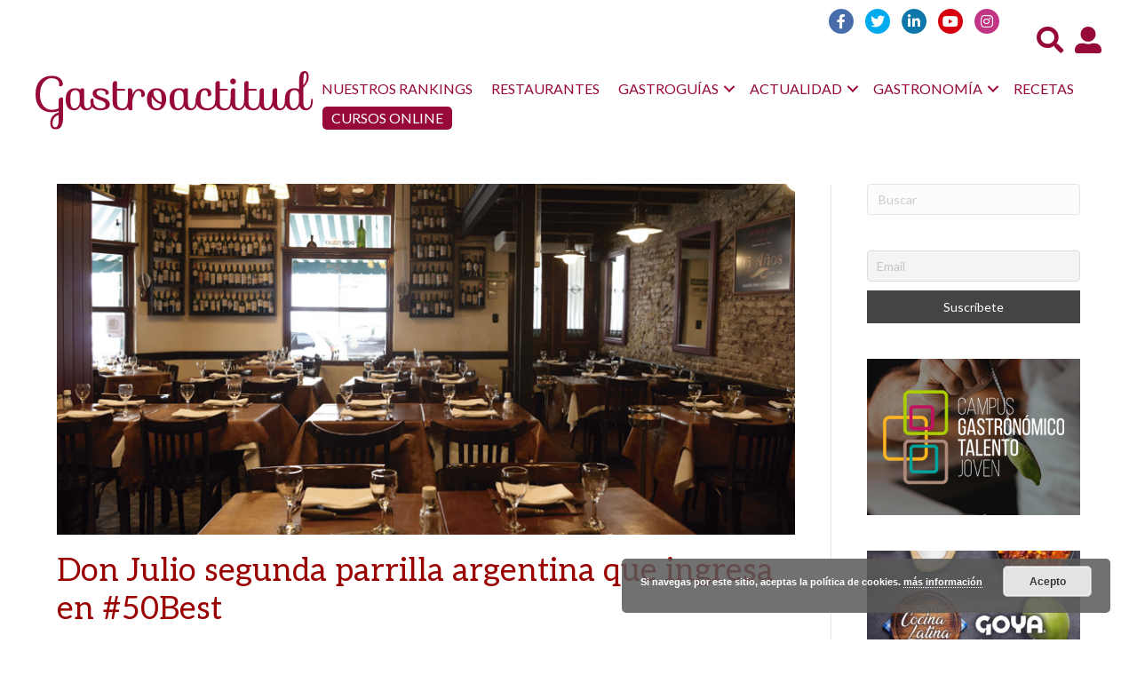

--- FILE ---
content_type: text/html; charset=UTF-8
request_url: https://www.gastroactitud.com/pista/don-julio-parrilla-argentina-50best-latam/
body_size: 20472
content:
<!DOCTYPE html>
<html lang="es">
<head>
<meta name="publisuites-verify-code" content="aHR0cHM6Ly93d3cuZ2FzdHJvYWN0aXR1ZC5jb20=" />
<meta charset="UTF-8" />
<meta name='viewport' content='width=device-width, initial-scale=1.0' />
<meta http-equiv='X-UA-Compatible' content='IE=edge' />
<link rel="profile" href="https://gmpg.org/xfn/11" />
<meta name='robots' content='index, follow, max-image-preview:large, max-snippet:-1, max-video-preview:-1' />
		<style>img:is([sizes="auto" i], [sizes^="auto," i]) { contain-intrinsic-size: 3000px 1500px }</style>
		
	<!-- This site is optimized with the Yoast SEO plugin v24.4 - https://yoast.com/wordpress/plugins/seo/ -->
	<title>Don Julio segunda parrilla argentina que ingresa en #50Best - Gastroactitud. Pasión por la comida</title>
	<link rel="canonical" href="https://www.gastroactitud.com/pista/don-julio-parrilla-argentina-50best-latam/" />
	<meta property="og:locale" content="es_ES" />
	<meta property="og:type" content="article" />
	<meta property="og:title" content="Don Julio segunda parrilla argentina que ingresa en #50Best - Gastroactitud. Pasión por la comida" />
	<meta property="og:description" content="Es la segunda parrilla argentina que logra ingresar&nbsp;en la lista de los 50Best Latam (puesto n&uacute;mero 45). No es extra&ntilde;o que figure en el ranking que selecciona a los mejores restaurantes de Latinoam&eacute;rica. La calidad de la carne, la carta de vinos, el servicio y la pasteler&iacute;a del talentoso Pr&oacute;spero Velasco, suman puntos para ubicar al local de Pablo Rivero entre los favoritos porte&ntilde;os." />
	<meta property="og:url" content="https://www.gastroactitud.com/pista/don-julio-parrilla-argentina-50best-latam/" />
	<meta property="og:site_name" content="Gastroactitud" />
	<meta property="article:publisher" content="https://www.facebook.com/GASTROactitud" />
	<meta property="article:modified_time" content="2017-08-01T14:43:26+00:00" />
	<meta property="og:image" content="https://www.gastroactitud.com/wp-content/uploads/2017/07/150924233524-restaurantedonjulio.jpg" />
	<meta property="og:image:width" content="840" />
	<meta property="og:image:height" content="400" />
	<meta property="og:image:type" content="image/jpeg" />
	<meta name="twitter:card" content="summary_large_image" />
	<meta name="twitter:site" content="@GASTROactitud" />
	<meta name="twitter:label1" content="Tiempo de lectura" />
	<meta name="twitter:data1" content="4 minutos" />
	<script type="application/ld+json" class="yoast-schema-graph">{"@context":"https://schema.org","@graph":[{"@type":"WebPage","@id":"https://www.gastroactitud.com/pista/don-julio-parrilla-argentina-50best-latam/","url":"https://www.gastroactitud.com/pista/don-julio-parrilla-argentina-50best-latam/","name":"Don Julio segunda parrilla argentina que ingresa en #50Best - Gastroactitud. Pasión por la comida","isPartOf":{"@id":"https://www.gastroactitud.com/#website"},"primaryImageOfPage":{"@id":"https://www.gastroactitud.com/pista/don-julio-parrilla-argentina-50best-latam/#primaryimage"},"image":{"@id":"https://www.gastroactitud.com/pista/don-julio-parrilla-argentina-50best-latam/#primaryimage"},"thumbnailUrl":"https://www.gastroactitud.com/wp-content/uploads/2017/07/150924233524-restaurantedonjulio.jpg","datePublished":"2015-09-25T00:00:00+00:00","dateModified":"2017-08-01T14:43:26+00:00","breadcrumb":{"@id":"https://www.gastroactitud.com/pista/don-julio-parrilla-argentina-50best-latam/#breadcrumb"},"inLanguage":"es","potentialAction":[{"@type":"ReadAction","target":["https://www.gastroactitud.com/pista/don-julio-parrilla-argentina-50best-latam/"]}]},{"@type":"ImageObject","inLanguage":"es","@id":"https://www.gastroactitud.com/pista/don-julio-parrilla-argentina-50best-latam/#primaryimage","url":"https://www.gastroactitud.com/wp-content/uploads/2017/07/150924233524-restaurantedonjulio.jpg","contentUrl":"https://www.gastroactitud.com/wp-content/uploads/2017/07/150924233524-restaurantedonjulio.jpg","width":840,"height":400},{"@type":"BreadcrumbList","@id":"https://www.gastroactitud.com/pista/don-julio-parrilla-argentina-50best-latam/#breadcrumb","itemListElement":[{"@type":"ListItem","position":1,"name":"Portada","item":"https://www.gastroactitud.com/"},{"@type":"ListItem","position":2,"name":"Pistas","item":"https://www.gastroactitud.com/tracks/"},{"@type":"ListItem","position":3,"name":"Don Julio segunda parrilla argentina que ingresa en #50Best"}]},{"@type":"WebSite","@id":"https://www.gastroactitud.com/#website","url":"https://www.gastroactitud.com/","name":"Gastroactitud","description":"Pasión por la comida","publisher":{"@id":"https://www.gastroactitud.com/#organization"},"potentialAction":[{"@type":"SearchAction","target":{"@type":"EntryPoint","urlTemplate":"https://www.gastroactitud.com/?s={search_term_string}"},"query-input":{"@type":"PropertyValueSpecification","valueRequired":true,"valueName":"search_term_string"}}],"inLanguage":"es"},{"@type":"Organization","@id":"https://www.gastroactitud.com/#organization","name":"GastroActitud","url":"https://www.gastroactitud.com/","logo":{"@type":"ImageObject","inLanguage":"es","@id":"https://www.gastroactitud.com/#/schema/logo/image/","url":"https://www.gastroactitud.com/wp-content/uploads/2018/11/gastroactitud-logo-amp.png","contentUrl":"https://www.gastroactitud.com/wp-content/uploads/2018/11/gastroactitud-logo-amp.png","width":190,"height":36,"caption":"GastroActitud"},"image":{"@id":"https://www.gastroactitud.com/#/schema/logo/image/"},"sameAs":["https://www.facebook.com/GASTROactitud","https://x.com/GASTROactitud","https://pinterest.com/gastroactitud/","http://www.youtube.com/user/GastroActitudGastro"]}]}</script>
	<!-- / Yoast SEO plugin. -->


<link rel="amphtml" href="https://www.gastroactitud.com/pista/don-julio-parrilla-argentina-50best-latam/amp/" /><meta name="generator" content="AMP for WP 1.1.2"/><link rel='dns-prefetch' href='//static.addtoany.com' />
<link rel='dns-prefetch' href='//fonts.googleapis.com' />
<link href='https://fonts.gstatic.com' crossorigin rel='preconnect' />
<link rel="alternate" type="application/rss+xml" title="Gastroactitud &raquo; Feed" href="https://www.gastroactitud.com/feed/" />
<link rel="alternate" type="application/rss+xml" title="Gastroactitud &raquo; Feed de los comentarios" href="https://www.gastroactitud.com/comments/feed/" />
<link rel="alternate" type="application/rss+xml" title="Gastroactitud &raquo; Comentario Don Julio segunda parrilla argentina que ingresa en #50Best del feed" href="https://www.gastroactitud.com/pista/don-julio-parrilla-argentina-50best-latam/feed/" />
<link rel="preload" href="https://www.gastroactitud.com/wp-content/plugins/bb-plugin/fonts/fontawesome/5.15.4/webfonts/fa-solid-900.woff2" as="font" type="font/woff2" crossorigin="anonymous">
<link rel="preload" href="https://www.gastroactitud.com/wp-content/plugins/bb-plugin/fonts/fontawesome/5.15.4/webfonts/fa-brands-400.woff2" as="font" type="font/woff2" crossorigin="anonymous">
<script>
window._wpemojiSettings = {"baseUrl":"https:\/\/s.w.org\/images\/core\/emoji\/15.0.3\/72x72\/","ext":".png","svgUrl":"https:\/\/s.w.org\/images\/core\/emoji\/15.0.3\/svg\/","svgExt":".svg","source":{"concatemoji":"https:\/\/www.gastroactitud.com\/wp-includes\/js\/wp-emoji-release.min.js?ver=6.5.7"}};
/*! This file is auto-generated */
!function(i,n){var o,s,e;function c(e){try{var t={supportTests:e,timestamp:(new Date).valueOf()};sessionStorage.setItem(o,JSON.stringify(t))}catch(e){}}function p(e,t,n){e.clearRect(0,0,e.canvas.width,e.canvas.height),e.fillText(t,0,0);var t=new Uint32Array(e.getImageData(0,0,e.canvas.width,e.canvas.height).data),r=(e.clearRect(0,0,e.canvas.width,e.canvas.height),e.fillText(n,0,0),new Uint32Array(e.getImageData(0,0,e.canvas.width,e.canvas.height).data));return t.every(function(e,t){return e===r[t]})}function u(e,t,n){switch(t){case"flag":return n(e,"\ud83c\udff3\ufe0f\u200d\u26a7\ufe0f","\ud83c\udff3\ufe0f\u200b\u26a7\ufe0f")?!1:!n(e,"\ud83c\uddfa\ud83c\uddf3","\ud83c\uddfa\u200b\ud83c\uddf3")&&!n(e,"\ud83c\udff4\udb40\udc67\udb40\udc62\udb40\udc65\udb40\udc6e\udb40\udc67\udb40\udc7f","\ud83c\udff4\u200b\udb40\udc67\u200b\udb40\udc62\u200b\udb40\udc65\u200b\udb40\udc6e\u200b\udb40\udc67\u200b\udb40\udc7f");case"emoji":return!n(e,"\ud83d\udc26\u200d\u2b1b","\ud83d\udc26\u200b\u2b1b")}return!1}function f(e,t,n){var r="undefined"!=typeof WorkerGlobalScope&&self instanceof WorkerGlobalScope?new OffscreenCanvas(300,150):i.createElement("canvas"),a=r.getContext("2d",{willReadFrequently:!0}),o=(a.textBaseline="top",a.font="600 32px Arial",{});return e.forEach(function(e){o[e]=t(a,e,n)}),o}function t(e){var t=i.createElement("script");t.src=e,t.defer=!0,i.head.appendChild(t)}"undefined"!=typeof Promise&&(o="wpEmojiSettingsSupports",s=["flag","emoji"],n.supports={everything:!0,everythingExceptFlag:!0},e=new Promise(function(e){i.addEventListener("DOMContentLoaded",e,{once:!0})}),new Promise(function(t){var n=function(){try{var e=JSON.parse(sessionStorage.getItem(o));if("object"==typeof e&&"number"==typeof e.timestamp&&(new Date).valueOf()<e.timestamp+604800&&"object"==typeof e.supportTests)return e.supportTests}catch(e){}return null}();if(!n){if("undefined"!=typeof Worker&&"undefined"!=typeof OffscreenCanvas&&"undefined"!=typeof URL&&URL.createObjectURL&&"undefined"!=typeof Blob)try{var e="postMessage("+f.toString()+"("+[JSON.stringify(s),u.toString(),p.toString()].join(",")+"));",r=new Blob([e],{type:"text/javascript"}),a=new Worker(URL.createObjectURL(r),{name:"wpTestEmojiSupports"});return void(a.onmessage=function(e){c(n=e.data),a.terminate(),t(n)})}catch(e){}c(n=f(s,u,p))}t(n)}).then(function(e){for(var t in e)n.supports[t]=e[t],n.supports.everything=n.supports.everything&&n.supports[t],"flag"!==t&&(n.supports.everythingExceptFlag=n.supports.everythingExceptFlag&&n.supports[t]);n.supports.everythingExceptFlag=n.supports.everythingExceptFlag&&!n.supports.flag,n.DOMReady=!1,n.readyCallback=function(){n.DOMReady=!0}}).then(function(){return e}).then(function(){var e;n.supports.everything||(n.readyCallback(),(e=n.source||{}).concatemoji?t(e.concatemoji):e.wpemoji&&e.twemoji&&(t(e.twemoji),t(e.wpemoji)))}))}((window,document),window._wpemojiSettings);
</script>
<link rel='stylesheet' id='xoo-aff-style-css' href='https://www.gastroactitud.com/wp-content/plugins/easy-login-woocommerce/xoo-form-fields-fw/assets/css/xoo-aff-style.css?ver=2.0.6' media='all' />
<style id='xoo-aff-style-inline-css'>

.xoo-aff-input-group .xoo-aff-input-icon{
	background-color:  #eee;
	color: #555;
	max-width: 40px;
	min-width: 40px;
	border-color: #cccccc;
	border-width: 1px;
	font-size: 14px;
}
.xoo-aff-group{
	margin-bottom: 30px;
}

.xoo-aff-group input[type="text"], .xoo-aff-group input[type="password"], .xoo-aff-group input[type="email"], .xoo-aff-group input[type="number"], .xoo-aff-group select, .xoo-aff-group select + .select2, .xoo-aff-group input[type="tel"], .xoo-aff-group input[type="file"]{
	background-color: #fff;
	color: #777;
	border-width: 1px;
	border-color: #cccccc;
	height: 50px;
}


.xoo-aff-group input[type="file"]{
	line-height: calc(50px - 13px);
}



.xoo-aff-group input[type="text"]::placeholder, .xoo-aff-group input[type="password"]::placeholder, .xoo-aff-group input[type="email"]::placeholder, .xoo-aff-group input[type="number"]::placeholder, .xoo-aff-group select::placeholder, .xoo-aff-group input[type="tel"]::placeholder, .xoo-aff-group .select2-selection__rendered, .xoo-aff-group .select2-container--default .select2-selection--single .select2-selection__rendered, .xoo-aff-group input[type="file"]::placeholder, .xoo-aff-group input::file-selector-button{
	color: #777;
}

.xoo-aff-group input[type="text"]:focus, .xoo-aff-group input[type="password"]:focus, .xoo-aff-group input[type="email"]:focus, .xoo-aff-group input[type="number"]:focus, .xoo-aff-group select:focus, .xoo-aff-group select + .select2:focus, .xoo-aff-group input[type="tel"]:focus, .xoo-aff-group input[type="file"]:focus{
	background-color: #ededed;
	color: #000;
}

[placeholder]:focus::-webkit-input-placeholder{
	color: #000!important;
}


.xoo-aff-input-icon + input[type="text"], .xoo-aff-input-icon + input[type="password"], .xoo-aff-input-icon + input[type="email"], .xoo-aff-input-icon + input[type="number"], .xoo-aff-input-icon + select, .xoo-aff-input-icon + select + .select2,  .xoo-aff-input-icon + input[type="tel"], .xoo-aff-input-icon + input[type="file"]{
	border-bottom-left-radius: 0;
	border-top-left-radius: 0;
}


</style>
<link rel='stylesheet' id='xoo-aff-font-awesome5-css' href='https://www.gastroactitud.com/wp-content/plugins/easy-login-woocommerce/xoo-form-fields-fw/lib/fontawesome5/css/all.min.css?ver=6.5.7' media='all' />
<style id='wp-emoji-styles-inline-css'>

	img.wp-smiley, img.emoji {
		display: inline !important;
		border: none !important;
		box-shadow: none !important;
		height: 1em !important;
		width: 1em !important;
		margin: 0 0.07em !important;
		vertical-align: -0.1em !important;
		background: none !important;
		padding: 0 !important;
	}
</style>
<link rel='stylesheet' id='wp-block-library-css' href='https://www.gastroactitud.com/wp-includes/css/dist/block-library/style.min.css?ver=6.5.7' media='all' />
<style id='wp-block-library-theme-inline-css'>
.wp-block-audio figcaption{color:#555;font-size:13px;text-align:center}.is-dark-theme .wp-block-audio figcaption{color:#ffffffa6}.wp-block-audio{margin:0 0 1em}.wp-block-code{border:1px solid #ccc;border-radius:4px;font-family:Menlo,Consolas,monaco,monospace;padding:.8em 1em}.wp-block-embed figcaption{color:#555;font-size:13px;text-align:center}.is-dark-theme .wp-block-embed figcaption{color:#ffffffa6}.wp-block-embed{margin:0 0 1em}.blocks-gallery-caption{color:#555;font-size:13px;text-align:center}.is-dark-theme .blocks-gallery-caption{color:#ffffffa6}.wp-block-image figcaption{color:#555;font-size:13px;text-align:center}.is-dark-theme .wp-block-image figcaption{color:#ffffffa6}.wp-block-image{margin:0 0 1em}.wp-block-pullquote{border-bottom:4px solid;border-top:4px solid;color:currentColor;margin-bottom:1.75em}.wp-block-pullquote cite,.wp-block-pullquote footer,.wp-block-pullquote__citation{color:currentColor;font-size:.8125em;font-style:normal;text-transform:uppercase}.wp-block-quote{border-left:.25em solid;margin:0 0 1.75em;padding-left:1em}.wp-block-quote cite,.wp-block-quote footer{color:currentColor;font-size:.8125em;font-style:normal;position:relative}.wp-block-quote.has-text-align-right{border-left:none;border-right:.25em solid;padding-left:0;padding-right:1em}.wp-block-quote.has-text-align-center{border:none;padding-left:0}.wp-block-quote.is-large,.wp-block-quote.is-style-large,.wp-block-quote.is-style-plain{border:none}.wp-block-search .wp-block-search__label{font-weight:700}.wp-block-search__button{border:1px solid #ccc;padding:.375em .625em}:where(.wp-block-group.has-background){padding:1.25em 2.375em}.wp-block-separator.has-css-opacity{opacity:.4}.wp-block-separator{border:none;border-bottom:2px solid;margin-left:auto;margin-right:auto}.wp-block-separator.has-alpha-channel-opacity{opacity:1}.wp-block-separator:not(.is-style-wide):not(.is-style-dots){width:100px}.wp-block-separator.has-background:not(.is-style-dots){border-bottom:none;height:1px}.wp-block-separator.has-background:not(.is-style-wide):not(.is-style-dots){height:2px}.wp-block-table{margin:0 0 1em}.wp-block-table td,.wp-block-table th{word-break:normal}.wp-block-table figcaption{color:#555;font-size:13px;text-align:center}.is-dark-theme .wp-block-table figcaption{color:#ffffffa6}.wp-block-video figcaption{color:#555;font-size:13px;text-align:center}.is-dark-theme .wp-block-video figcaption{color:#ffffffa6}.wp-block-video{margin:0 0 1em}.wp-block-template-part.has-background{margin-bottom:0;margin-top:0;padding:1.25em 2.375em}
</style>
<link rel='stylesheet' id='banner-list-block-css' href='https://www.gastroactitud.com/wp-content/plugins/custom-banners/blocks/banner-list/style.css?ver=1613550242' media='all' />
<link rel='stylesheet' id='rotating-banner-block-css' href='https://www.gastroactitud.com/wp-content/plugins/custom-banners/blocks/rotating-banner/style.css?ver=1613550242' media='all' />
<link rel='stylesheet' id='single-banner-block-css' href='https://www.gastroactitud.com/wp-content/plugins/custom-banners/blocks/single-banner/style.css?ver=1613550242' media='all' />
<style id='classic-theme-styles-inline-css'>
/*! This file is auto-generated */
.wp-block-button__link{color:#fff;background-color:#32373c;border-radius:9999px;box-shadow:none;text-decoration:none;padding:calc(.667em + 2px) calc(1.333em + 2px);font-size:1.125em}.wp-block-file__button{background:#32373c;color:#fff;text-decoration:none}
</style>
<style id='global-styles-inline-css'>
body{--wp--preset--color--black: #000000;--wp--preset--color--cyan-bluish-gray: #abb8c3;--wp--preset--color--white: #ffffff;--wp--preset--color--pale-pink: #f78da7;--wp--preset--color--vivid-red: #cf2e2e;--wp--preset--color--luminous-vivid-orange: #ff6900;--wp--preset--color--luminous-vivid-amber: #fcb900;--wp--preset--color--light-green-cyan: #7bdcb5;--wp--preset--color--vivid-green-cyan: #00d084;--wp--preset--color--pale-cyan-blue: #8ed1fc;--wp--preset--color--vivid-cyan-blue: #0693e3;--wp--preset--color--vivid-purple: #9b51e0;--wp--preset--gradient--vivid-cyan-blue-to-vivid-purple: linear-gradient(135deg,rgba(6,147,227,1) 0%,rgb(155,81,224) 100%);--wp--preset--gradient--light-green-cyan-to-vivid-green-cyan: linear-gradient(135deg,rgb(122,220,180) 0%,rgb(0,208,130) 100%);--wp--preset--gradient--luminous-vivid-amber-to-luminous-vivid-orange: linear-gradient(135deg,rgba(252,185,0,1) 0%,rgba(255,105,0,1) 100%);--wp--preset--gradient--luminous-vivid-orange-to-vivid-red: linear-gradient(135deg,rgba(255,105,0,1) 0%,rgb(207,46,46) 100%);--wp--preset--gradient--very-light-gray-to-cyan-bluish-gray: linear-gradient(135deg,rgb(238,238,238) 0%,rgb(169,184,195) 100%);--wp--preset--gradient--cool-to-warm-spectrum: linear-gradient(135deg,rgb(74,234,220) 0%,rgb(151,120,209) 20%,rgb(207,42,186) 40%,rgb(238,44,130) 60%,rgb(251,105,98) 80%,rgb(254,248,76) 100%);--wp--preset--gradient--blush-light-purple: linear-gradient(135deg,rgb(255,206,236) 0%,rgb(152,150,240) 100%);--wp--preset--gradient--blush-bordeaux: linear-gradient(135deg,rgb(254,205,165) 0%,rgb(254,45,45) 50%,rgb(107,0,62) 100%);--wp--preset--gradient--luminous-dusk: linear-gradient(135deg,rgb(255,203,112) 0%,rgb(199,81,192) 50%,rgb(65,88,208) 100%);--wp--preset--gradient--pale-ocean: linear-gradient(135deg,rgb(255,245,203) 0%,rgb(182,227,212) 50%,rgb(51,167,181) 100%);--wp--preset--gradient--electric-grass: linear-gradient(135deg,rgb(202,248,128) 0%,rgb(113,206,126) 100%);--wp--preset--gradient--midnight: linear-gradient(135deg,rgb(2,3,129) 0%,rgb(40,116,252) 100%);--wp--preset--font-size--small: 13px;--wp--preset--font-size--medium: 20px;--wp--preset--font-size--large: 36px;--wp--preset--font-size--x-large: 42px;--wp--preset--spacing--20: 0.44rem;--wp--preset--spacing--30: 0.67rem;--wp--preset--spacing--40: 1rem;--wp--preset--spacing--50: 1.5rem;--wp--preset--spacing--60: 2.25rem;--wp--preset--spacing--70: 3.38rem;--wp--preset--spacing--80: 5.06rem;--wp--preset--shadow--natural: 6px 6px 9px rgba(0, 0, 0, 0.2);--wp--preset--shadow--deep: 12px 12px 50px rgba(0, 0, 0, 0.4);--wp--preset--shadow--sharp: 6px 6px 0px rgba(0, 0, 0, 0.2);--wp--preset--shadow--outlined: 6px 6px 0px -3px rgba(255, 255, 255, 1), 6px 6px rgba(0, 0, 0, 1);--wp--preset--shadow--crisp: 6px 6px 0px rgba(0, 0, 0, 1);}:where(.is-layout-flex){gap: 0.5em;}:where(.is-layout-grid){gap: 0.5em;}body .is-layout-flex{display: flex;}body .is-layout-flex{flex-wrap: wrap;align-items: center;}body .is-layout-flex > *{margin: 0;}body .is-layout-grid{display: grid;}body .is-layout-grid > *{margin: 0;}:where(.wp-block-columns.is-layout-flex){gap: 2em;}:where(.wp-block-columns.is-layout-grid){gap: 2em;}:where(.wp-block-post-template.is-layout-flex){gap: 1.25em;}:where(.wp-block-post-template.is-layout-grid){gap: 1.25em;}.has-black-color{color: var(--wp--preset--color--black) !important;}.has-cyan-bluish-gray-color{color: var(--wp--preset--color--cyan-bluish-gray) !important;}.has-white-color{color: var(--wp--preset--color--white) !important;}.has-pale-pink-color{color: var(--wp--preset--color--pale-pink) !important;}.has-vivid-red-color{color: var(--wp--preset--color--vivid-red) !important;}.has-luminous-vivid-orange-color{color: var(--wp--preset--color--luminous-vivid-orange) !important;}.has-luminous-vivid-amber-color{color: var(--wp--preset--color--luminous-vivid-amber) !important;}.has-light-green-cyan-color{color: var(--wp--preset--color--light-green-cyan) !important;}.has-vivid-green-cyan-color{color: var(--wp--preset--color--vivid-green-cyan) !important;}.has-pale-cyan-blue-color{color: var(--wp--preset--color--pale-cyan-blue) !important;}.has-vivid-cyan-blue-color{color: var(--wp--preset--color--vivid-cyan-blue) !important;}.has-vivid-purple-color{color: var(--wp--preset--color--vivid-purple) !important;}.has-black-background-color{background-color: var(--wp--preset--color--black) !important;}.has-cyan-bluish-gray-background-color{background-color: var(--wp--preset--color--cyan-bluish-gray) !important;}.has-white-background-color{background-color: var(--wp--preset--color--white) !important;}.has-pale-pink-background-color{background-color: var(--wp--preset--color--pale-pink) !important;}.has-vivid-red-background-color{background-color: var(--wp--preset--color--vivid-red) !important;}.has-luminous-vivid-orange-background-color{background-color: var(--wp--preset--color--luminous-vivid-orange) !important;}.has-luminous-vivid-amber-background-color{background-color: var(--wp--preset--color--luminous-vivid-amber) !important;}.has-light-green-cyan-background-color{background-color: var(--wp--preset--color--light-green-cyan) !important;}.has-vivid-green-cyan-background-color{background-color: var(--wp--preset--color--vivid-green-cyan) !important;}.has-pale-cyan-blue-background-color{background-color: var(--wp--preset--color--pale-cyan-blue) !important;}.has-vivid-cyan-blue-background-color{background-color: var(--wp--preset--color--vivid-cyan-blue) !important;}.has-vivid-purple-background-color{background-color: var(--wp--preset--color--vivid-purple) !important;}.has-black-border-color{border-color: var(--wp--preset--color--black) !important;}.has-cyan-bluish-gray-border-color{border-color: var(--wp--preset--color--cyan-bluish-gray) !important;}.has-white-border-color{border-color: var(--wp--preset--color--white) !important;}.has-pale-pink-border-color{border-color: var(--wp--preset--color--pale-pink) !important;}.has-vivid-red-border-color{border-color: var(--wp--preset--color--vivid-red) !important;}.has-luminous-vivid-orange-border-color{border-color: var(--wp--preset--color--luminous-vivid-orange) !important;}.has-luminous-vivid-amber-border-color{border-color: var(--wp--preset--color--luminous-vivid-amber) !important;}.has-light-green-cyan-border-color{border-color: var(--wp--preset--color--light-green-cyan) !important;}.has-vivid-green-cyan-border-color{border-color: var(--wp--preset--color--vivid-green-cyan) !important;}.has-pale-cyan-blue-border-color{border-color: var(--wp--preset--color--pale-cyan-blue) !important;}.has-vivid-cyan-blue-border-color{border-color: var(--wp--preset--color--vivid-cyan-blue) !important;}.has-vivid-purple-border-color{border-color: var(--wp--preset--color--vivid-purple) !important;}.has-vivid-cyan-blue-to-vivid-purple-gradient-background{background: var(--wp--preset--gradient--vivid-cyan-blue-to-vivid-purple) !important;}.has-light-green-cyan-to-vivid-green-cyan-gradient-background{background: var(--wp--preset--gradient--light-green-cyan-to-vivid-green-cyan) !important;}.has-luminous-vivid-amber-to-luminous-vivid-orange-gradient-background{background: var(--wp--preset--gradient--luminous-vivid-amber-to-luminous-vivid-orange) !important;}.has-luminous-vivid-orange-to-vivid-red-gradient-background{background: var(--wp--preset--gradient--luminous-vivid-orange-to-vivid-red) !important;}.has-very-light-gray-to-cyan-bluish-gray-gradient-background{background: var(--wp--preset--gradient--very-light-gray-to-cyan-bluish-gray) !important;}.has-cool-to-warm-spectrum-gradient-background{background: var(--wp--preset--gradient--cool-to-warm-spectrum) !important;}.has-blush-light-purple-gradient-background{background: var(--wp--preset--gradient--blush-light-purple) !important;}.has-blush-bordeaux-gradient-background{background: var(--wp--preset--gradient--blush-bordeaux) !important;}.has-luminous-dusk-gradient-background{background: var(--wp--preset--gradient--luminous-dusk) !important;}.has-pale-ocean-gradient-background{background: var(--wp--preset--gradient--pale-ocean) !important;}.has-electric-grass-gradient-background{background: var(--wp--preset--gradient--electric-grass) !important;}.has-midnight-gradient-background{background: var(--wp--preset--gradient--midnight) !important;}.has-small-font-size{font-size: var(--wp--preset--font-size--small) !important;}.has-medium-font-size{font-size: var(--wp--preset--font-size--medium) !important;}.has-large-font-size{font-size: var(--wp--preset--font-size--large) !important;}.has-x-large-font-size{font-size: var(--wp--preset--font-size--x-large) !important;}
.wp-block-navigation a:where(:not(.wp-element-button)){color: inherit;}
:where(.wp-block-post-template.is-layout-flex){gap: 1.25em;}:where(.wp-block-post-template.is-layout-grid){gap: 1.25em;}
:where(.wp-block-columns.is-layout-flex){gap: 2em;}:where(.wp-block-columns.is-layout-grid){gap: 2em;}
.wp-block-pullquote{font-size: 1.5em;line-height: 1.6;}
</style>
<link rel='stylesheet' id='wp-banners-css-css' href='https://www.gastroactitud.com/wp-content/plugins/custom-banners/assets/css/wp-banners.css?ver=6.5.7' media='all' />
<link rel='stylesheet' id='rotatingtweets-css' href='https://www.gastroactitud.com/wp-content/plugins/rotatingtweets/css/style.css?ver=6.5.7' media='all' />
<link rel='stylesheet' id='dashicons-css' href='https://www.gastroactitud.com/wp-includes/css/dashicons.min.css?ver=6.5.7' media='all' />
<link rel='stylesheet' id='xoo-el-style-css' href='https://www.gastroactitud.com/wp-content/plugins/easy-login-woocommerce/assets/css/xoo-el-style.css?ver=2.9.6' media='all' />
<style id='xoo-el-style-inline-css'>

	.xoo-el-form-container button.btn.button.xoo-el-action-btn{
		background-color: #000000;
		color: #ffffff;
		font-weight: 600;
		font-size: 15px;
		height: 40px;
	}

.xoo-el-container:not(.xoo-el-style-slider) .xoo-el-inmodal{
	max-width: 800px;
	max-height: 650px;
}

.xoo-el-style-slider .xoo-el-modal{
	transform: translateX(800px);
	max-width: 800px;
}

	.xoo-el-sidebar{
		background-image: url(https://www.gastroactitud.com/wp-content/uploads/2024/06/popup-sidebav2.jpg);
		min-width: 40%;
	}

.xoo-el-main, .xoo-el-main a , .xoo-el-main label{
	color: #000000;
}
.xoo-el-srcont{
	background-color: #ffffff;
}
.xoo-el-form-container ul.xoo-el-tabs li.xoo-el-active {
	background-color: #000000;
	color: #ffffff;
}
.xoo-el-form-container ul.xoo-el-tabs li{
	background-color: #eeeeee;
	color: #000000;
	font-size: 16px;
	padding: 12px 20px;
}
.xoo-el-main{
	padding: 40px 30px;
}

.xoo-el-form-container button.xoo-el-action-btn:not(.button){
    font-weight: 600;
    font-size: 15px;
}



	.xoo-el-modal:before {
		vertical-align: middle;
	}

	.xoo-el-style-slider .xoo-el-srcont {
		justify-content: center;
	}

	.xoo-el-style-slider .xoo-el-main{
		padding-top: 10px;
		padding-bottom: 10px; 
	}





.xoo-el-popup-active .xoo-el-opac{
    opacity: 0.7;
    background-color: #000000;
}





</style>
<link rel='stylesheet' id='xoo-el-fonts-css' href='https://www.gastroactitud.com/wp-content/plugins/easy-login-woocommerce/assets/css/xoo-el-fonts.css?ver=2.9.6' media='all' />
<link rel='stylesheet' id='font-awesome-5-css' href='https://www.gastroactitud.com/wp-content/plugins/bb-plugin/fonts/fontawesome/5.15.4/css/all.min.css?ver=2.8.2.2' media='all' />
<link rel='stylesheet' id='fl-builder-layout-bundle-9f97333a0b1565eaccdc8784b8c5a172-css' href='https://www.gastroactitud.com/wp-content/uploads/bb-plugin/cache/9f97333a0b1565eaccdc8784b8c5a172-layout-bundle.css?ver=2.8.2.2-1.4.10' media='all' />
<link rel='stylesheet' id='search-filter-plugin-styles-css' href='https://www.gastroactitud.com/wp-content/plugins/search-filter-pro/public/assets/css/search-filter.min.css?ver=2.5.17' media='all' />
<link rel='stylesheet' id='newsletter-css' href='https://www.gastroactitud.com/wp-content/plugins/newsletter/style.css?ver=8.6.4' media='all' />
<link rel='stylesheet' id='addtoany-css' href='https://www.gastroactitud.com/wp-content/plugins/add-to-any/addtoany.min.css?ver=1.16' media='all' />
<link rel='stylesheet' id='jquery-magnificpopup-css' href='https://www.gastroactitud.com/wp-content/plugins/bb-plugin/css/jquery.magnificpopup.min.css?ver=2.8.2.2' media='all' />
<link rel='stylesheet' id='bootstrap-css' href='https://www.gastroactitud.com/wp-content/themes/bb-theme/css/bootstrap.min.css?ver=1.7.9' media='all' />
<link rel='stylesheet' id='fl-automator-skin-css' href='https://www.gastroactitud.com/wp-content/uploads/bb-theme/skin-69650967c57da.css?ver=1.7.9' media='all' />
<link rel='stylesheet' id='gicon-css' href='https://www.gastroactitud.com/wp-content/themes/gastroactitud/assets/css/icons.css?ver=6.5.7' media='all' />
<link rel='stylesheet' id='owl-css' href='https://www.gastroactitud.com/wp-content/themes/gastroactitud/assets/css/owl.carousel.min.css?ver=6.5.7' media='all' />
<link rel='stylesheet' id='rangeslider-css' href='https://www.gastroactitud.com/wp-content/themes/gastroactitud/assets/css/ion.rangeSlider.css?ver=6.5.7' media='all' />
<link rel='stylesheet' id='rangesliderskin-css' href='https://www.gastroactitud.com/wp-content/themes/gastroactitud/assets/css/ion.rangeSlider.skinNice.css?ver=6.5.7' media='all' />
<link rel='stylesheet' id='fl-child-theme-css' href='https://www.gastroactitud.com/wp-content/themes/gastroactitud/style.css?ver=6.5.7' media='all' />
<link rel='stylesheet' id='fl-builder-google-fonts-8e496de190c88218277119fe71675fc3-css' href='//fonts.googleapis.com/css?family=Lato%3A300%2C400%2C700%7CRaleway%3A400&#038;ver=6.5.7' media='all' />
<script src="https://www.gastroactitud.com/wp-includes/js/jquery/jquery.min.js?ver=3.7.1" id="jquery-core-js"></script>
<script src="https://www.gastroactitud.com/wp-includes/js/jquery/jquery-migrate.min.js?ver=3.4.1" id="jquery-migrate-js"></script>
<script id="xoo-aff-js-js-extra">
var xoo_aff_localize = {"adminurl":"https:\/\/www.gastroactitud.com\/wp-admin\/admin-ajax.php","password_strength":{"min_password_strength":3,"i18n_password_error":"Por favor, introduce una contrase\u00f1a m\u00e1s fuerte.","i18n_password_hint":"Sugerencia: La contrase\u00f1a debe ser de al menos doce caracteres. Para hacerla m\u00e1s fuerte usa may\u00fasculas y min\u00fasculas, n\u00fameros y s\u00edmbolos como ! &quot; ? $ % ^ y )."}};
</script>
<script src="https://www.gastroactitud.com/wp-content/plugins/easy-login-woocommerce/xoo-form-fields-fw/assets/js/xoo-aff-js.js?ver=2.0.6" id="xoo-aff-js-js" defer data-wp-strategy="defer"></script>
<script id="addtoany-core-js-before">
window.a2a_config=window.a2a_config||{};a2a_config.callbacks=[];a2a_config.overlays=[];a2a_config.templates={};a2a_localize = {
	Share: "Compartir",
	Save: "Guardar",
	Subscribe: "Suscribir",
	Email: "Correo electrónico",
	Bookmark: "Marcador",
	ShowAll: "Mostrar todo",
	ShowLess: "Mostrar menos",
	FindServices: "Encontrar servicio(s)",
	FindAnyServiceToAddTo: "Encuentra al instante cualquier servicio para añadir a",
	PoweredBy: "Funciona con",
	ShareViaEmail: "Compartir por correo electrónico",
	SubscribeViaEmail: "Suscribirse a través de correo electrónico",
	BookmarkInYourBrowser: "Añadir a marcadores de tu navegador",
	BookmarkInstructions: "Presiona «Ctrl+D» o «\u2318+D» para añadir esta página a marcadores",
	AddToYourFavorites: "Añadir a tus favoritos",
	SendFromWebOrProgram: "Enviar desde cualquier dirección o programa de correo electrónico ",
	EmailProgram: "Programa de correo electrónico",
	More: "Más&#8230;",
	ThanksForSharing: "¡Gracias por compartir!",
	ThanksForFollowing: "¡Gracias por seguirnos!"
};

a2a_config.icon_color="#898989,#ffffff";
a2a_config.templates.twitter = "${title} ${link} vía @GASTROactitud";
a2a_config.counts = { recover_protocol: 'http' };
</script>
<script defer src="https://static.addtoany.com/menu/page.js" id="addtoany-core-js"></script>
<script defer src="https://www.gastroactitud.com/wp-content/plugins/add-to-any/addtoany.min.js?ver=1.1" id="addtoany-jquery-js"></script>
<script id="search-filter-plugin-build-js-extra">
var SF_LDATA = {"ajax_url":"https:\/\/www.gastroactitud.com\/wp-admin\/admin-ajax.php","home_url":"https:\/\/www.gastroactitud.com\/","extensions":[]};
</script>
<script src="https://www.gastroactitud.com/wp-content/plugins/search-filter-pro/public/assets/js/search-filter-build.min.js?ver=2.5.17" id="search-filter-plugin-build-js"></script>
<script src="https://www.gastroactitud.com/wp-content/plugins/search-filter-pro/public/assets/js/chosen.jquery.min.js?ver=2.5.17" id="search-filter-plugin-chosen-js"></script>
<link rel="https://api.w.org/" href="https://www.gastroactitud.com/wp-json/" /><link rel="EditURI" type="application/rsd+xml" title="RSD" href="https://www.gastroactitud.com/xmlrpc.php?rsd" />
<link rel="alternate" type="application/json+oembed" href="https://www.gastroactitud.com/wp-json/oembed/1.0/embed?url=https%3A%2F%2Fwww.gastroactitud.com%2Fpista%2Fdon-julio-parrilla-argentina-50best-latam%2F" />
<link rel="alternate" type="text/xml+oembed" href="https://www.gastroactitud.com/wp-json/oembed/1.0/embed?url=https%3A%2F%2Fwww.gastroactitud.com%2Fpista%2Fdon-julio-parrilla-argentina-50best-latam%2F&#038;format=xml" />
<style type="text/css" media="screen"></style><!-- Schema optimized by Schema Pro --><script type="application/ld+json">{"@context":"https://schema.org","@type":"Article","mainEntityOfPage":{"@type":"WebPage","@id":"https://www.gastroactitud.com/pista/don-julio-parrilla-argentina-50best-latam/"},"headline":"Don Julio segunda parrilla argentina que ingresa en #50Best","image":{"@type":"ImageObject","url":"https://www.gastroactitud.com/wp-content/uploads/2017/07/150924233524-restaurantedonjulio.jpg","width":840,"height":400},"datePublished":"2015-09-25T00:00:00","dateModified":"2017-08-01T16:43:26","author":{"@type":"Person","name":"María de Michelis","url":"https://www.gastroactitud.com/author/maria-de-michelis"},"publisher":{"@type":"Organization","name":"Gastroactitud","logo":{"@type":"ImageObject","url":"https://www.gastroactitud.com/wp-content/uploads/2021/02/logo-gastroactitud_vino.svg"}},"description":"Es la segunda parrilla argentina que logra ingresar&nbsp;en la lista de los 50Best Latam (puesto n&uacute;mero 45). No es extra&ntilde;o que figure en el ranking que selecciona a los mejores restaurantes de Latinoam&eacute;rica. La calidad de la carne, la carta de vinos, el servicio y la pasteler&iacute;a del talentoso Pr&oacute;spero Velasco, suman puntos para ubicar al local de Pablo Rivero entre los favoritos porte&ntilde;os."}</script><!-- / Schema optimized by Schema Pro --><!-- site-navigation-element Schema optimized by Schema Pro --><script type="application/ld+json">{"@context":"https:\/\/schema.org","@graph":[{"@context":"https:\/\/schema.org","@type":"SiteNavigationElement","id":"site-navigation","name":"Nuestros rankings","url":"https:\/\/www.gastroactitud.com\/pistas-cat\/listas\/"},{"@context":"https:\/\/schema.org","@type":"SiteNavigationElement","id":"site-navigation","name":"Restaurantes","url":"https:\/\/www.gastroactitud.com\/restaurantes\/"},{"@context":"https:\/\/schema.org","@type":"SiteNavigationElement","id":"site-navigation","name":"Gastrogu\u00edas","url":"#"},{"@context":"https:\/\/schema.org","@type":"SiteNavigationElement","id":"site-navigation","name":"Viajes","url":"https:\/\/www.gastroactitud.com\/rutas-gastronomicas\/"},{"@context":"https:\/\/schema.org","@type":"SiteNavigationElement","id":"site-navigation","name":"Hoteles Gourmet","url":"https:\/\/www.gastroactitud.com\/pistas-cat\/hoteles-gourmet\/"},{"@context":"https:\/\/schema.org","@type":"SiteNavigationElement","id":"site-navigation","name":"Vinos","url":"https:\/\/www.gastroactitud.com\/el-bar\/"},{"@context":"https:\/\/schema.org","@type":"SiteNavigationElement","id":"site-navigation","name":"Actualidad","url":"#"},{"@context":"https:\/\/schema.org","@type":"SiteNavigationElement","id":"site-navigation","name":"Noticias","url":"https:\/\/www.gastroactitud.com\/pistas-cat\/noticias\/"},{"@context":"https:\/\/schema.org","@type":"SiteNavigationElement","id":"site-navigation","name":"Opini\u00f3n","url":"https:\/\/www.gastroactitud.com\/pistas-cat\/opinion\/"},{"@context":"https:\/\/schema.org","@type":"SiteNavigationElement","id":"site-navigation","name":"Entrevistas","url":"https:\/\/www.gastroactitud.com\/pistas-cat\/entrevistas\/"},{"@context":"https:\/\/schema.org","@type":"SiteNavigationElement","id":"site-navigation","name":"Reportajes","url":"https:\/\/www.gastroactitud.com\/pistas-cat\/reportajes\/"},{"@context":"https:\/\/schema.org","@type":"SiteNavigationElement","id":"site-navigation","name":"Gastronom\u00eda","url":"#"},{"@context":"https:\/\/schema.org","@type":"SiteNavigationElement","id":"site-navigation","name":"Cocineros","url":"https:\/\/www.gastroactitud.com\/cocineros\/"},{"@context":"https:\/\/schema.org","@type":"SiteNavigationElement","id":"site-navigation","name":"Producto","url":"https:\/\/www.gastroactitud.com\/pistas-cat\/producto\/"},{"@context":"https:\/\/schema.org","@type":"SiteNavigationElement","id":"site-navigation","name":"Libros","url":"https:\/\/www.gastroactitud.com\/pistas-cat\/libros\/"},{"@context":"https:\/\/schema.org","@type":"SiteNavigationElement","id":"site-navigation","name":"Recetas","url":"https:\/\/www.gastroactitud.com\/recetas\/"},{"@context":"https:\/\/schema.org","@type":"SiteNavigationElement","id":"site-navigation","name":"Cursos Online","url":"http:\/\/www.formacionengastronomia.com\/"},{"@context":"https:\/\/schema.org","@type":"SiteNavigationElement","id":"site-navigation","name":"Logout","url":""},{"@context":"https:\/\/schema.org","@type":"SiteNavigationElement","id":"site-navigation","name":"Aula de Cocina Latina","url":"https:\/\/www.formacionengastronomia.com\/cocina-latina\/"}]}</script><!-- / site-navigation-element Schema optimized by Schema Pro --><!-- breadcrumb Schema optimized by Schema Pro --><script type="application/ld+json">{"@context":"https:\/\/schema.org","@type":"BreadcrumbList","itemListElement":[{"@type":"ListItem","position":1,"item":{"@id":"https:\/\/www.gastroactitud.com\/","name":"Home"}},{"@type":"ListItem","position":2,"item":{"@id":"https:\/\/www.gastroactitud.com\/tracks\/","name":"Pistas"}},{"@type":"ListItem","position":3,"item":{"@id":"https:\/\/www.gastroactitud.com\/pista\/don-julio-parrilla-argentina-50best-latam\/","name":"Don Julio segunda parrilla argentina que ingresa en #50Best"}}]}</script><!-- / breadcrumb Schema optimized by Schema Pro --><style type='text/css'>.rp4wp-related-posts ul{width:100%;padding:0;margin:0;float:left;}
.rp4wp-related-posts ul>li{list-style:none;padding:0;margin:0px 20px;padding-bottom:10px;clear:both;}
.rp4wp-related-posts ul>li>p{margin:0;padding:0;}
.rp4wp-related-post-image{width:35%;padding-right:25px;-moz-box-sizing:border-box;-webkit-box-sizing:border-box;box-sizing:border-box;float:left;}</style>
			<style id="wpsp-style-frontend"></style>
			<link rel="icon" href="https://www.gastroactitud.com/wp-content/uploads/2017/07/cropped-gastroactitud-favicon-32x32.png" sizes="32x32" />
<link rel="icon" href="https://www.gastroactitud.com/wp-content/uploads/2017/07/cropped-gastroactitud-favicon-192x192.png" sizes="192x192" />
<link rel="apple-touch-icon" href="https://www.gastroactitud.com/wp-content/uploads/2017/07/cropped-gastroactitud-favicon-180x180.png" />
<meta name="msapplication-TileImage" content="https://www.gastroactitud.com/wp-content/uploads/2017/07/cropped-gastroactitud-favicon-270x270.png" />
		<style id="wp-custom-css">
			@media (max-width: 880px) {
.ga-filter.filter-terms a {
    min-width: 60px;
    padding: 13px 15px;
    display: inline-block;
    text-align: center;
    margin: 0 !important;
	  text-transform: uppercase;
}
.ga-filter.filter-terms {
    text-align: center;
}
ul#menu-principal {
    padding-right: 10px;
}li.ss-nav-button {
    margin: 14px 0;
}
}
.fl-page-footer-widgets {
    background-color: #474747 !important;
}


.page-id-20 .terms-icon li a i {
    height: 45px;
	margin-top: -47px;
    display: block;
}
.page-id-20 a.term-icon {
    padding-top: 50px;
}
@media (max-width: 600px) {
ul.terms-icon {
  display: grid;
	grid-template-columns: 110px 110px 110px ;
}
}
@media (min-width: 601px) and (max-width: 900px) {
ul.terms-icon {
  display: grid;
	grid-template-columns: 125px 125px 125px 125px 125px ;
}
}
@media (min-width: 901px) {
ul.terms-icon {
  display: grid;
	grid-template-columns: 125px 125px 125px  125px 125px 125px;
}
}
.bp-user .fl-post-header { display:none; }

.home .fl-archive-nav {
display:none;
}

.fl-sidebar-right .banner_caption {
position: relative !important;
text-shadow: none !important;
}

#buscador-cabecera {
	display: none;
}

@media (max-width: 768px) {
	#buscador-cabecera {
	display: block;
	width: 60%;
  margin: auto;
}
	.fl-node-602e2b1a66b48 .fl-post-column:nth-child(n+1) {
    clear: both;
    margin-bottom: -50px;
  }
  .fl-module.fl-module-photo.fl-node-f7dw6vkm2tj3 {
    display: none !important;
}
	.searchandfilter>ul>li {
    float: none;
   	width: 100%
	}
	
	article.posts.restaurant {
		display: block;
	}
	article.restaurant .featured-object {
		width: 100%;
		margin-bottom: 20px;
	}
	.content-box .box-ingredients {
		padding: 0; 
    float: none;
    width: auto; 
    margin-left: 0px; 
	}
	
	article p img.alignleft,
	article p img.alignright {
		width: 100%;
		height: auto;
	}
}

.fl-theme-builder-header-shrink .iconos-cabecera {
	display:none;
}
.fl-theme-builder-header-shrink {
  border-bottom: 3px solid #551500;
	}

#reply-title::after {
    content: "\21A9";
}

li.ss-nav-button > a {
    background-color: #970939;
    color: #fff !important;
    padding: 5px 10px !important;
		border-radius: 5px;
		margin-left: 10px;
}

@media (min-width: 768px) {
li.only-mobile {
display: none !important;	
}
}

.page-header h1, h3{
	font-family: 'Aleo';
	color: #9b0000
}

.wp-caption{
	background-color: transparent;
	border: 0px;
	margin-top: 3%;
	margin-bottom: 3%;
	padding: 0px;
}

@media only screen and (max-width: 768px){.exp-heading{display: block!important}
	.exp-heading .page-title{
		font-size: 26px
	}	
	.exp-heading .featured-single{
		width: 100%!important
	}}

	.exp-price.dark{
		margin-bottom: 10px;
		margin-top: 5px;
		border-radius: 5px;
	}
	.exp-content{
		margin-top: 20px!important
	}

	.fl-node-602d24b927e0e .fl-post-column{
		padding-bottom: 0px!important
	}
.ga-filter.filter-terms a[href*="covid19"],
.ga-filter.filter-terms a[href*="bazar"] {
    display: none !important;
}

/* Ajustar el fondo del menú desplegable */
nav ul ul {
    background-color: white !important; /* Fondo blanco */
    border: 1px solid #ddd; /* Borde opcional para que se distinga */
}

/* Ajustar el color del texto del menú desplegable */
nav ul ul li a {
    color: var(--color-primario) !important; /* Usa la variable del color primario */
    padding: 10px 15px; /* Ajusta el padding para mejorar la legibilidad */
    display: block;
    text-decoration: none;
}

/* Estilo al pasar el ratón */
nav ul ul li a:hover {
    background-color: rgba(0, 0, 0, 0.05); /* Un gris muy suave al hacer hover */
}
/* Estilo para el contenido oculto */
.categoria-oculta {
    display: none; /* Este contenido se ocultará inicialmente */
    padding-top: 10px;
}

/* Estilo para el botón "Saber más" */
.toggle-button {
    background-color: #970939;
    color: #fff;
    padding: 0px 10px 10px 10px;
    border: none;
    border-radius: 5px;
    cursor: pointer;
    margin-top: 10px;
}

.toggle-button:hover {
    background-color: #000000;
}

/* Ocultar filtros en categorías track_cat específicas */
.tax-track_cat.term-9398 .ga-filter.filter-terms,
.tax-track_cat.term-9899 .ga-filter.filter-terms {
    display: none !important;
}		</style>
		<link href='https://fonts.googleapis.com/css?family=Aleo' rel='stylesheet'>

<!-- Global site tag (gtag.js) - Google Analytics -->
<script async src="https://www.googletagmanager.com/gtag/js?id=G-96S70B325J"></script>
<script>
  window.dataLayer = window.dataLayer || [];
  function gtag(){dataLayer.push(arguments);}
  gtag('js', new Date());

  gtag('config', 'G-96S70B325J');
</script>
</head>
<body data-rsssl=1 class="track-template-default single single-track postid-19930 fl-builder-2-8-2-2 fl-themer-1-4-10 fl-theme-1-7-9 wp-schema-pro-2.7.23 fl-theme-builder-header fl-theme-builder-header-cabecera fl-framework-bootstrap fl-preset-default fl-full-width fl-scroll-to-top" itemscope="itemscope" itemtype="https://schema.org/WebPage">
<a aria-label="Skip to content" class="fl-screen-reader-text" href="#fl-main-content">Skip to content</a><div class="fl-page">
	<header class="fl-builder-content fl-builder-content-52549 fl-builder-global-templates-locked" data-post-id="52549" data-type="header" data-sticky="1" data-sticky-on="" data-sticky-breakpoint="medium" data-shrink="1" data-overlay="0" data-overlay-bg="transparent" data-shrink-image-height="50px" role="banner" itemscope="itemscope" itemtype="http://schema.org/WPHeader"><div class="fl-row fl-row-full-width fl-row-bg-color fl-node-602cd3eb13a15 fl-row-default-height fl-row-align-center" data-node="602cd3eb13a15">
	<div class="fl-row-content-wrap">
						<div class="fl-row-content fl-row-fixed-width fl-node-content">
		
<div class="fl-col-group fl-node-603378c252e14" data-node="603378c252e14">
			<div class="fl-col fl-node-603378c252ea6 fl-col-small" data-node="603378c252ea6">
	<div class="fl-col-content fl-node-content"></div>
</div>
			<div class="fl-col fl-node-603378c252ea9" data-node="603378c252ea9">
	<div class="fl-col-content fl-node-content"><div class="fl-module fl-module-icon-group fl-node-602cd3eb13a19 fl-visible-desktop fl-visible-large fl-visible-medium iconos-cabecera" data-node="602cd3eb13a19">
	<div class="fl-module-content fl-node-content">
		<div class="fl-icon-group">
	<span class="fl-icon">
								<a href="https://www.facebook.com/GASTROactitud" target="_blank" rel="noopener" >
							<i class="fab fa-facebook-f" aria-hidden="true"></i>
						</a>
			</span>
		<span class="fl-icon">
								<a href="https://twitter.com/GASTROactitud" target="_blank" rel="noopener" >
							<i class="fab fa-twitter" aria-hidden="true"></i>
						</a>
			</span>
		<span class="fl-icon">
								<a href="https://www.linkedin.com/company/gastroactitud/" target="_blank" rel="noopener" >
							<i class="fab fa-linkedin-in" aria-hidden="true"></i>
						</a>
			</span>
		<span class="fl-icon">
								<a href="http://www.youtube.com/user/GastroActitudGastro" target="_blank" rel="noopener" >
							<i class="fab fa-youtube" aria-hidden="true"></i>
						</a>
			</span>
		<span class="fl-icon">
								<a href="https://www.instagram.com/gastroactitud" target="_blank" rel="noopener" >
							<i class="fab fa-instagram" aria-hidden="true"></i>
						</a>
			</span>
	</div>
	</div>
</div>
</div>
</div>
			<div class="fl-col fl-node-603378c252eaa fl-col-small" data-node="603378c252eaa">
	<div class="fl-col-content fl-node-content"><div class="fl-module fl-module-icon-group fl-node-603378b054807 fl-visible-desktop fl-visible-large fl-visible-medium iconos-cabecera" data-node="603378b054807">
	<div class="fl-module-content fl-node-content">
		<div class="fl-icon-group">
	<span class="fl-icon">
								<a href="https://www.gastroactitud.com/buscar/" target="_self">
							<i class="fas fa-search" aria-hidden="true"></i>
						</a>
			</span>
		<span class="fl-icon">
								<a href="#login" target="_self">
							<i class="fas fa-user-alt" aria-hidden="true"></i>
				<span class="sr-only">Acceso usuarios</span>
						</a>
			</span>
	</div>
	</div>
</div>
</div>
</div>
	</div>
		</div>
	</div>
</div>
<div class="fl-row fl-row-full-width fl-row-bg-color fl-node-602cd3eb13a0c fl-row-default-height fl-row-align-center" data-node="602cd3eb13a0c">
	<div class="fl-row-content-wrap">
						<div class="fl-row-content fl-row-fixed-width fl-node-content">
		
<div class="fl-col-group fl-node-602cd3eb13a10 fl-col-group-equal-height fl-col-group-align-center fl-col-group-custom-width" data-node="602cd3eb13a10">
			<div class="fl-col fl-node-602cd3eb13a11 fl-col-small fl-col-small-custom-width" data-node="602cd3eb13a11">
	<div class="fl-col-content fl-node-content"><div class="fl-module fl-module-photo fl-node-602cd469edc7a logo-gastroactitud" data-node="602cd469edc7a">
	<div class="fl-module-content fl-node-content">
		<div class="fl-photo fl-photo-align-left" itemscope itemtype="https://schema.org/ImageObject">
	<div class="fl-photo-content fl-photo-img-svg">
				<a href="/" target="_self" itemprop="url">
				<img decoding="async" class="fl-photo-img wp-image-52715 size-full" src="https://www.gastroactitud.com/wp-content/uploads/2021/02/logo-gastroactitud_vino.svg" alt="logo-gastroactitud_vino" itemprop="image" title="logo-gastroactitud_vino"  data-no-lazy="1" />
				</a>
					</div>
	</div>
	</div>
</div>
</div>
</div>
			<div class="fl-col fl-node-602cd3eb13a12 fl-col-small-custom-width" data-node="602cd3eb13a12">
	<div class="fl-col-content fl-node-content"><div class="fl-module fl-module-menu fl-node-602cd3eb13a14" data-node="602cd3eb13a14">
	<div class="fl-module-content fl-node-content">
		<div class="fl-menu fl-menu-responsive-toggle-mobile fl-menu-responsive-flyout-overlay fl-flyout-right">
	<button class="fl-menu-mobile-toggle hamburger" aria-label="Menú"><span class="fl-menu-icon svg-container"><svg version="1.1" class="hamburger-menu" xmlns="http://www.w3.org/2000/svg" xmlns:xlink="http://www.w3.org/1999/xlink" viewBox="0 0 512 512">
<rect class="fl-hamburger-menu-top" width="512" height="102"/>
<rect class="fl-hamburger-menu-middle" y="205" width="512" height="102"/>
<rect class="fl-hamburger-menu-bottom" y="410" width="512" height="102"/>
</svg>
</span></button>	<div class="fl-clear"></div>
	<nav aria-label="Menú" itemscope="itemscope" itemtype="https://schema.org/SiteNavigationElement"><ul id="menu-principal" class="menu fl-menu-horizontal fl-toggle-arrows"><li id="menu-item-73345" class="menu-item menu-item-type-custom menu-item-object-custom"><a href="https://www.gastroactitud.com/pistas-cat/listas/">Nuestros rankings</a></li><li id="menu-item-337" class="menu-item menu-item-type-post_type menu-item-object-page"><a href="https://www.gastroactitud.com/restaurantes/">Restaurantes</a></li><li id="menu-item-72664" class="menu-item menu-item-type-custom menu-item-object-custom menu-item-has-children fl-has-submenu"><div class="fl-has-submenu-container"><a href="#">Gastroguías</a><span class="fl-menu-toggle"></span></div><ul class="sub-menu">	<li id="menu-item-39728" class="menu-item menu-item-type-post_type menu-item-object-page"><a href="https://www.gastroactitud.com/rutas-gastronomicas/">Viajes</a></li>	<li id="menu-item-73309" class="menu-item menu-item-type-custom menu-item-object-custom"><a href="https://www.gastroactitud.com/pistas-cat/hoteles-gourmet/">Hoteles Gourmet</a></li>	<li id="menu-item-35" class="menu-item menu-item-type-post_type menu-item-object-page"><a href="https://www.gastroactitud.com/el-bar/">Vinos</a></li></ul></li><li id="menu-item-73350" class="menu-item menu-item-type-custom menu-item-object-custom menu-item-has-children fl-has-submenu"><div class="fl-has-submenu-container"><a href="#">Actualidad</a><span class="fl-menu-toggle"></span></div><ul class="sub-menu">	<li id="menu-item-73354" class="menu-item menu-item-type-custom menu-item-object-custom"><a href="https://www.gastroactitud.com/pistas-cat/noticias/">Noticias</a></li>	<li id="menu-item-73351" class="menu-item menu-item-type-custom menu-item-object-custom"><a href="https://www.gastroactitud.com/pistas-cat/opinion/">Opinión</a></li>	<li id="menu-item-72667" class="menu-item menu-item-type-custom menu-item-object-custom"><a href="https://www.gastroactitud.com/pistas-cat/entrevistas/">Entrevistas</a></li>	<li id="menu-item-72668" class="menu-item menu-item-type-custom menu-item-object-custom"><a href="https://www.gastroactitud.com/pistas-cat/reportajes/">Reportajes</a></li></ul></li><li id="menu-item-72665" class="menu-item menu-item-type-custom menu-item-object-custom menu-item-has-children fl-has-submenu"><div class="fl-has-submenu-container"><a href="#">Gastronomía</a><span class="fl-menu-toggle"></span></div><ul class="sub-menu">	<li id="menu-item-72666" class="menu-item menu-item-type-custom menu-item-object-custom"><a href="https://www.gastroactitud.com/cocineros/">Cocineros</a></li>	<li id="menu-item-73352" class="menu-item menu-item-type-custom menu-item-object-custom"><a href="https://www.gastroactitud.com/pistas-cat/producto/">Producto</a></li>	<li id="menu-item-73353" class="menu-item menu-item-type-custom menu-item-object-custom"><a href="https://www.gastroactitud.com/pistas-cat/libros/">Libros</a></li></ul></li><li id="menu-item-34" class="menu-item menu-item-type-post_type menu-item-object-page"><a href="https://www.gastroactitud.com/recetas/">Recetas</a></li><li id="menu-item-15225" class="ss-nav-button menu-item menu-item-type-custom menu-item-object-custom"><a target="_blank" href="http://www.formacionengastronomia.com/">Cursos Online</a></li><li id="menu-item-53358" class="ss-nav-button only-mobile menu-item menu-item-type-custom menu-item-object-custom"><a href="https://www.formacionengastronomia.com/cocina-latina/">Aula de Cocina Latina</a></li></ul></nav></div>
	</div>
</div>
</div>
</div>
	</div>

<div class="fl-col-group fl-node-602e367f87bc6" data-node="602e367f87bc6">
			<div class="fl-col fl-node-602e367f87c23 fl-col-has-cols" data-node="602e367f87c23">
	<div class="fl-col-content fl-node-content">
<div class="fl-col-group fl-node-602e3a6aa8ef5 fl-col-group-nested fl-col-group-custom-width" data-node="602e3a6aa8ef5">
			<div class="fl-col fl-node-602e3a6aa8f6a fl-col-small fl-col-small-custom-width" data-node="602e3a6aa8f6a">
	<div class="fl-col-content fl-node-content"><div class="fl-module fl-module-rich-text fl-node-602e367f87b7f fl-visible-mobile" data-node="602e367f87b7f">
	<div class="fl-module-content fl-node-content">
		<div class="fl-rich-text">
	<p style="text-align: center;"><a href="/restaurantes/">RESTAURANTES</a> - <a href="http://www.formacionengastronomia.com/" target="_blank" rel="noopener">CURSOS ONLINE</a></p>
</div>
	</div>
</div>
</div>
</div>
			<div class="fl-col fl-node-602e3a6aa8f6d fl-col-small fl-col-small-custom-width" data-node="602e3a6aa8f6d">
	<div class="fl-col-content fl-node-content"><div class="fl-module fl-module-icon-group fl-node-602e39524eddc fl-visible-mobile" data-node="602e39524eddc">
	<div class="fl-module-content fl-node-content">
		<div class="fl-icon-group">
	<span class="fl-icon">
								<a href="https://www.gastroactitud.com/buscar/" target="_self">
							<i class="fas fa-search" aria-hidden="true"></i>
						</a>
			</span>
		<span class="fl-icon">
								<a href="#login" target="_self">
							<i class="fas fa-user-alt" aria-hidden="true"></i>
						</a>
			</span>
	</div>
	</div>
</div>
</div>
</div>
	</div>
</div>
</div>
	</div>
		</div>
	</div>
</div>
</header>	<div id="fl-main-content" class="fl-page-content" itemprop="mainContentOfPage" role="main">

		
<div class="container">
	<div class="row">
		
				
		<div class="fl-content fl-content-left col-md-9">
							
<article class="post-19930 track type-track status-publish has-post-thumbnail hentry track_cat-noticias track_tag-50-best-latam-argentina-mejores-restaurantes-central-virgilio">
		<div class="featured-single">
		<img width="840" height="400" src="https://www.gastroactitud.com/wp-content/uploads/2017/07/150924233524-restaurantedonjulio.jpg" class="attachment-full size-full wp-post-image" alt="" decoding="async" fetchpriority="high" srcset="https://www.gastroactitud.com/wp-content/uploads/2017/07/150924233524-restaurantedonjulio.jpg 840w, https://www.gastroactitud.com/wp-content/uploads/2017/07/150924233524-restaurantedonjulio-600x286.jpg 600w, https://www.gastroactitud.com/wp-content/uploads/2017/07/150924233524-restaurantedonjulio-300x143.jpg 300w, https://www.gastroactitud.com/wp-content/uploads/2017/07/150924233524-restaurantedonjulio-768x366.jpg 768w" sizes="(max-width: 840px) 100vw, 840px" />	</div>
	
	<header class="page-header">
		<h1 class="page-title">Don Julio segunda parrilla argentina que ingresa en #50Best</h1>
	</header>

	<div class="box light brief"><p>Es la segunda parrilla argentina que logra ingresar&nbsp;en la lista de los <strong><a href="https://www.gastroactitud.com/modulo/pistas/central-mejor-restaurante-latinoamerica/918.html" target="_blank">50Best Latam</a> </strong>(puesto n&uacute;mero 45). No es extra&ntilde;o que figure en el ranking que selecciona a los <strong>mejores restaurantes de Latinoam&eacute;rica</strong>. La calidad de la carne, la carta de vinos, el servicio y la pasteler&iacute;a del talentoso Pr&oacute;spero Velasco, suman puntos para ubicar al local de Pablo Rivero entre los favoritos porte&ntilde;os.</p>
</div>
	<div class="fl-post-meta fl-post-meta-top"><span class="fl-post-author">Por <a href="/author/maria-de-michelis"><span>María de Michelis</span></a></span><span class="fl-sep"> | </span><span class="fl-post-date">25 septiembre, 2015</span><span class="fl-sep"> | </span><span class="fl-comments-popup-link"><a href="https://www.gastroactitud.com/pista/don-julio-parrilla-argentina-50best-latam/#respond" tabindex="-1" aria-hidden="true">0 <i class="fa fa-comment"></i></a></span></div><meta itemscope itemprop="mainEntityOfPage" itemtype="https://schema.org/WebPage" itemid="https://www.gastroactitud.com/pista/don-julio-parrilla-argentina-50best-latam/" content="Don Julio segunda parrilla argentina que ingresa en #50Best" /><meta itemprop="datePublished" content="2015-09-25" /><meta itemprop="dateModified" content="2017-08-01" /><div itemprop="publisher" itemscope itemtype="https://schema.org/Organization"><meta itemprop="name" content="Gastroactitud"><div itemprop="logo" itemscope itemtype="https://schema.org/ImageObject"><meta itemprop="url" content="https://www.gastroactitud.com/wp-content/uploads/2017/08/gastroactitud-1.png"></div></div><div itemscope itemprop="author" itemtype="https://schema.org/Person"><meta itemprop="url" content="https://www.gastroactitud.com/author/maria-de-michelis/" /><meta itemprop="name" content="María de Michelis" /></div><div itemscope itemprop="image" itemtype="https://schema.org/ImageObject"><meta itemprop="url" content="https://www.gastroactitud.com/wp-content/uploads/2017/07/150924233524-restaurantedonjulio.jpg" /><meta itemprop="width" content="840" /><meta itemprop="height" content="400" /></div><div itemprop="interactionStatistic" itemscope itemtype="https://schema.org/InteractionCounter"><meta itemprop="interactionType" content="https://schema.org/CommentAction" /><meta itemprop="userInteractionCount" content="0" /></div>	<hr>
	
	<div class="addtoany_share_save_container addtoany_content addtoany_content_top"><div class="a2a_kit a2a_kit_size_32 addtoany_list" data-a2a-url="https://www.gastroactitud.com/pista/don-julio-parrilla-argentina-50best-latam/" data-a2a-title="Don Julio segunda parrilla argentina que ingresa en #50Best"><a class="a2a_button_whatsapp" href="https://www.addtoany.com/add_to/whatsapp?linkurl=https%3A%2F%2Fwww.gastroactitud.com%2Fpista%2Fdon-julio-parrilla-argentina-50best-latam%2F&amp;linkname=Don%20Julio%20segunda%20parrilla%20argentina%20que%20ingresa%20en%20%2350Best" title="WhatsApp" rel="nofollow noopener" target="_blank"></a><a class="a2a_button_facebook" href="https://www.addtoany.com/add_to/facebook?linkurl=https%3A%2F%2Fwww.gastroactitud.com%2Fpista%2Fdon-julio-parrilla-argentina-50best-latam%2F&amp;linkname=Don%20Julio%20segunda%20parrilla%20argentina%20que%20ingresa%20en%20%2350Best" title="Facebook" rel="nofollow noopener" target="_blank"></a><a class="a2a_button_twitter" href="https://www.addtoany.com/add_to/twitter?linkurl=https%3A%2F%2Fwww.gastroactitud.com%2Fpista%2Fdon-julio-parrilla-argentina-50best-latam%2F&amp;linkname=Don%20Julio%20segunda%20parrilla%20argentina%20que%20ingresa%20en%20%2350Best" title="Twitter" rel="nofollow noopener" target="_blank"></a><a class="a2a_dd a2a_counter addtoany_share_save addtoany_share" href="https://www.addtoany.com/share"></a></div></div><p>Hace 16 a&ntilde;os, <strong>Pablo Rivero</strong> era &ldquo;<strong>el pibe de la parrilla</strong>&rdquo;. El que manejaba los fuegos en esa esquina de Gurruchaga y Guatemala &ndash;pleno Palermo&ndash; donde su abuela cocinaba y su madre controlaba la caja, mientras pap&aacute; ayudaba a mantener las brasas. De aquel local de barrio, quedan la estructura de la vieja casona, la atm&oacute;sfera familiar y la vocaci&oacute;n por los fuegos de Pablo, un obstinado en ofrecer el aut&eacute;ntico asado argentino.</p>
<p>Un plan que puede parecer sencillo, pero la carne y las brasas &ndash;pareja feliz cuando la carne es buena y las brasas, justas&ndash; tienen su tiempo y sus misterios. El primer desaf&iacute;o aparece con la selecci&oacute;n de la carne, cada vez m&aacute;s degradada por la pr&aacute;ctica extendida del<strong> <em>feed lot</em></strong>. El segundo reto: destacarse como parrilla en un pa&iacute;s donde todos se sienten asadores y sacan a relucir su propio manual. Pablo Rivero super&oacute; las dos pruebas de fuego.</p>
<p>&ldquo;El 80% de esta propuesta depende del producto, por eso utilizo s&oacute;lo carne de vaca criada a pastoreo y cuido al m&aacute;ximo la cocci&oacute;n para no maltratar a una materia prima tan noble, bandera de la comida nacional. Lamentablemente, la carne de vaca criada a pastura se ha vuelto ex&oacute;tica por el espacio que este tipo de crianza demanda. Pero sin duda el <strong>futuro de Argentina</strong> depende de la vuelta a los m&eacute;todos de producci&oacute;n tradicionales&rdquo;.</p>
<p>La carne y la parrilla &ndash;a la vista&ndash; est&aacute;n en el centro de la escena de <a href="http://www.parrilladonjulio.com.ar/" target="_blank">Don Julio</a>. Cortes tradicionales &ndash;entra&ntilde;a, ojo de bife&ndash; y no tanto, como el &uacute;ltimo hallazgo que Pablo incorpor&oacute; a la carta: picanha la llaman los brasile&ntilde;os; tapa de cuadril, los argentinos.</p>
<p>La consigna en cualquier caso es pedir que el <strong>parrillero Pepe Sotello</strong> prepare la carne roja y caliente por dentro y dorada por fuera. La periodista Elisabeth Checa, para la que <a href="http://www.parrilladonjulio.com.ar/" target="_blank">Don Julio</a> es uno de sus lugares en el mundo, impuso este estilo casi <em>bleu</em> que ahora se populariz&oacute; como <em>Punto Checa</em>. Hace furor.</p>
<p>La previa a la carne-carne son las empanadas. Jugosas y casi adictivas, para comer sin parar. O las provoletas &ndash;especialmente rica la de cabra&ndash;, un toque cal&oacute;rico que impone olvidar la dieta. Cuando llega el plato de cuchillo y tenedor, viene acompa&ntilde;ado por verdes fresqu&iacute;simos, o ensaladas nada obvias, con productos de estaci&oacute;n, como la de remolachas amarillas. No pueden faltar jam&aacute;s las papas fritas: una perdici&oacute;n.</p>
<p>Como no hay carne sin vino, Pablo Rivero, que adem&aacute;s es sommelier, seleccion&oacute;, junto con Rodrigo Calder&oacute;n y &nbsp;Gabriela Gera (la sommelier de servicio en Don Julio) 600 etiquetas donde se descubren algunas joyitas de Argentina. Los visitantes pueden firmar su botella, por eso las paredes de ladrillo est&aacute;n cubiertas de mensajes en una botella. A los extranjeros les encanta volver a Don Julio y reencontrarse con la imagen de aquel vino que bebieron alguna vez.</p>
<p>Ciertos detalles, como la selecci&oacute;n de aceites varietales de Zuccardi &ndash;Farga, Changlot, Frantoio y Arauco&ndash;. Los dressings y vinagres de Mariana M&uuml;ller que un atento camarero trae a la mesa, junto con panera repleta de panes crujientes y calentitos. M&aacute;s la pasteler&iacute;a de Pr&oacute;spero Velasco (uno de nuestros pasteleros estrella que se luce en postres con manzana, maracuy&aacute; o chocolate), hacen el resto.</p>
<p>Durante sus 16 a&ntilde;os de historia el lugar fue encontrando su forma, su estilo, su alma. No hay quien no hable de Don Julio cuando se trata de comer bien en la ciudad. Tanto, que la parrilla se convirti&oacute; en punto de encuentro de cocineros (no es raro descubrir a <strong>Gast&oacute;n Acurio</strong>, <strong>Virgilio Mart&iacute;nez</strong> o los <strong>hermanos Roca</strong> en alguna de sus mesas), sommeliers, en&oacute;logos ilustres y amigos que quieren garantizarse carne de primera en un ambiente a la argentina, donde la solemnidad se queda afuera.</p>
<p>&ldquo;Aqu&iacute;, la gente viene a sacudirse las exigencias de la vida urbana. A celebrar la amistad, a comer bien, a beber bien y a pasarla mejor&rdquo;, dice el due&ntilde;o de casa. <strong>Pablo Rivero</strong>, <strong>chico de la parrilla</strong>, que no hace tanto se volvi&oacute; enorme para nuestra <strong>escena gastron&oacute;mica.</strong></p>
<p><em><a href="https://www.gastroactitud.com/modulo/pistas/central-mejor-restaurante-latinoamerica/918.html" target="_blank">Central repite como mejor restaurante de Latinoam&eacute;rica</a></em></p>
</article>

<div class="about-author">
	<img alt='María de Michelis' src='https://secure.gravatar.com/avatar/a7e76870f6ef3cc3bcc741a825524ca6?s=90&#038;d=mm&#038;r=g' srcset='https://secure.gravatar.com/avatar/a7e76870f6ef3cc3bcc741a825524ca6?s=180&#038;d=mm&#038;r=g 2x' class='avatar avatar-90 photo' height='90' width='90' decoding='async'/>	<p class="author">María de Michelis</p>
	</div>
<div class="banner-pie">
	<div class="banner_wrapper" style=""><div class="banner  banner-53441 bottom vert custom-banners-theme-default_style" style=""><img width="1500" height="500" src="https://www.gastroactitud.com/wp-content/uploads/2019/04/formaciongastroactitud.jpg" class="attachment-full size-full" alt="" decoding="async" srcset="https://www.gastroactitud.com/wp-content/uploads/2019/04/formaciongastroactitud.jpg 1500w, https://www.gastroactitud.com/wp-content/uploads/2019/04/formaciongastroactitud-300x100.jpg 300w, https://www.gastroactitud.com/wp-content/uploads/2019/04/formaciongastroactitud-768x256.jpg 768w, https://www.gastroactitud.com/wp-content/uploads/2019/04/formaciongastroactitud-1024x341.jpg 1024w, https://www.gastroactitud.com/wp-content/uploads/2019/04/formaciongastroactitud-600x200.jpg 600w" sizes="(max-width: 1500px) 100vw, 1500px" /><a class="custom_banners_big_link"  target="_blank"  href="https://www.formacionengastronomia.com/"></a></div></div></div>						<div class="fl-comments">

	
			<div id="respond" class="comment-respond">
		<h3 id="reply-title" class="comment-reply-title">Deja un comentario <small><a rel="nofollow" id="cancel-comment-reply-link" href="/pista/don-julio-parrilla-argentina-50best-latam/#respond" style="display:none;">Cancel Reply</a></small></h3><form action="https://www.gastroactitud.com/wp-comments-post.php" method="post" id="fl-comment-form" class="fl-comment-form"><label for="fl-comment">Comentar</label><textarea id="fl-comment" name="comment" class="form-control" cols="60" rows="8" tabindex="4"></textarea><br /><label for="fl-author">Nombre (obligatorio)</label>
									<input type="text" id="fl-author" name="author" class="form-control" value="" tabindex="1" aria-required="true" /><br />
<label for="fl-email">Email (no será publicado) (obligatorio)</label>
									<input type="text" id="fl-email" name="email" class="form-control" value="" tabindex="2" aria-required="true" /><br />
<label for="fl-url">Sitio Web</label>
									<input type="text" id="fl-url" name="url" class="form-control" value="" tabindex="3" /><br />
<p class="comment-form-cookies-consent"><input id="wp-comment-cookies-consent" name="wp-comment-cookies-consent" type="checkbox" value="yes" /> <label for="wp-comment-cookies-consent">Guarda mi nombre, correo electrónico y web en este navegador para la próxima vez que comente.</label></p>


<div class='tnp-comments'><label for="tnp-comments-checkbox"><input type="checkbox" value="1" name="newsletter" id="tnp-comments-checkbox" checked>&nbsp;Suscríbete a nuestra newsletter</label></div>

<p class="form-submit"><input name="submit" type="submit" id="fl-comment-form-submit" class="btn btn-primary" value="Enviar Comentario" /> <input type='hidden' name='comment_post_ID' value='19930' id='comment_post_ID' />
<input type='hidden' name='comment_parent' id='comment_parent' value='0' />
</p> <p class="comment-form-aios-antibot-keys"><input type="hidden" name="2yermh9f" value="t31c7s2wfp89" ><input type="hidden" name="8qawtl36" value="jpex9o1h0lq7" ><input type="hidden" name="2l1m81qc" value="6r5h4l574gn1" ><input type="hidden" name="aios_antibot_keys_expiry" id="aios_antibot_keys_expiry" value="1769385600"></p><p style="display: none;"><input type="hidden" id="akismet_comment_nonce" name="akismet_comment_nonce" value="648cfc821f" /></p><p style="display: none !important;" class="akismet-fields-container" data-prefix="ak_"><label>&#916;<textarea name="ak_hp_textarea" cols="45" rows="8" maxlength="100"></textarea></label><input type="hidden" id="ak_js_1" name="ak_js" value="219"/><script>document.getElementById( "ak_js_1" ).setAttribute( "value", ( new Date() ).getTime() );</script></p></form>	</div><!-- #respond -->
		</div>
			<div class="related-content">
				
						</div>
		</div>
		
		<div class="fl-sidebar  fl-sidebar-right fl-sidebar-display-desktop col-md-3" itemscope="itemscope" itemtype="https://schema.org/WPSideBar">
		<aside id="search-2" class="fl-widget widget_search"><form aria-label="Search" method="get" role="search" action="https://www.gastroactitud.com/" title="Escribe y pulsa Enter para buscar.">
	<input aria-label="Search" type="search" class="fl-search-input form-control" name="s" placeholder="Buscar"  value="" onfocus="if (this.value === 'Buscar') { this.value = ''; }" onblur="if (this.value === '') this.value='Buscar';" />
</form>
</aside><aside id="newsletterwidgetminimal-2" class="fl-widget widget_newsletterwidgetminimal"><div class="tnp tnp-widget-minimal"><form class="tnp-form" action="https://www.gastroactitud.com/wp-admin/admin-ajax.php?action=tnp&na=s" method="post"><input type='hidden' name='nl[]' value='1'>
<input type="hidden" name="nr" value="widget-minimal"/><input class="tnp-email" type="email" required name="ne" value="" placeholder="Email"><input class="tnp-submit" type="submit" value="Suscríbete"></form></div></aside><aside id="block-15" class="fl-widget widget_block"><a href="https://www.gastroactitud.com/campus-gastronomico-talento-joven/">
  <img decoding="async" src="https://www.gastroactitud.com/wp-content/uploads/2025/10/banner-gastroactitud-campus-gastronomico.jpg">
</a>
</aside><aside id="block-7" class="fl-widget widget_block"><a href="https://www.formacionengastronomia.com/cocina-latina/"><img decoding="async" src="https://www.gastroactitud.com/wp-content/uploads/2024/11/fondo-gastroactitud-aula-de-cocina-latina-360.jpg"></a></aside><aside id="block-5" class="fl-widget widget_block"><a href="https://www.formacionengastronomia.com/p/master-critica-gastronomica/"><img decoding="async" src="https://www.gastroactitud.com/wp-content/uploads/2023/01/xjwgm3-u.jpeg"></a></aside><aside id="singlebannerwidget-14" class="fl-widget singleBannerWidget"><h4 class="fl-widget-title"> </h4><div class="banner_wrapper" style=""><div class="banner  banner-38202 bottom vert custom-banners-theme-default_style" style="width: auto; height: auto;"><img width="560" height="460" src="https://www.gastroactitud.com/wp-content/uploads/2019/02/Flyer-SPG2019.jpg" class="attachment-full size-full" alt="" decoding="async" loading="lazy" srcset="https://www.gastroactitud.com/wp-content/uploads/2019/02/Flyer-SPG2019.jpg 560w, https://www.gastroactitud.com/wp-content/uploads/2019/02/Flyer-SPG2019-300x246.jpg 300w" sizes="(max-width: 560px) 100vw, 560px" /><a class="custom_banners_big_link"  target="_blank"  href="https://soloporgusto.com/"></a></div></div></aside><aside id="block-11" class="fl-widget widget_block"><a href="https://www.youtube.com/watch?v=cl2Zjl-8aoo" target="_blank">
    <img decoding="async" src="https://www.gastroactitud.com/wp-content/uploads/2025/03/banner-home-lateral-podcast.jpg" alt="Podcast Gastroactitud">
</a></aside>	</div>
		
	</div>
</div>


	</div><!-- .fl-page-content -->
		<footer class="fl-page-footer-wrap" itemscope="itemscope" itemtype="https://schema.org/WPFooter"  role="contentinfo">
		<div class="fl-page-footer-widgets">
	<div class="fl-page-footer-widgets-container container">
		<div class="fl-page-footer-widgets-row row">
		<div class="col-sm-6 col-md-6 fl-page-footer-widget-col fl-page-footer-widget-col-1"><aside id="media_image-3" class="fl-widget widget_media_image"><img width="264" height="62" src="https://www.gastroactitud.com/wp-content/uploads/2017/07/gastroactitud-pie-1.png" class="image wp-image-72  attachment-full size-full" alt="" style="max-width: 100%; height: auto;" decoding="async" loading="lazy" /></aside><aside id="nav_menu-3" class="fl-widget widget_nav_menu"><div class="menu-pie-widget-1-container"><ul id="menu-pie-widget-1" class="menu"><li id="menu-item-67" class="menu-item menu-item-type-post_type menu-item-object-page menu-item-67"><a href="https://www.gastroactitud.com/el-equipo/">Equipo GastroActitud</a></li>
<li id="menu-item-69" class="menu-item menu-item-type-post_type menu-item-object-page menu-item-69"><a href="https://www.gastroactitud.com/contacto/">Contacto</a></li>
<li id="menu-item-21041" class="menu-item menu-item-type-custom menu-item-object-custom menu-item-21041"><a href="https://www.gastroactitud.com/wp-content/uploads/2021/03/Gastroactitud_FORMACION_BONIFICABLE.pdf">Formación bonificable</a></li>
</ul></div></aside><aside id="nav_menu-4" class="fl-widget widget_nav_menu"><div class="menu-pie-widget-2-container"><ul id="menu-pie-widget-2" class="menu"><li id="menu-item-56" class="menu-item menu-item-type-custom menu-item-object-custom menu-item-56"><a href="http://www.formacionengastronomia.com">Escuela</a></li>
<li id="menu-item-64" class="menu-item menu-item-type-post_type menu-item-object-page menu-item-64"><a href="https://www.gastroactitud.com/faq/">FAQ</a></li>
</ul></div></aside></div><div class="col-sm-6 col-md-6 fl-page-footer-widget-col fl-page-footer-widget-col-2"><aside id="text-7" class="fl-widget widget_text"><h4 class="fl-widget-title">Síguenos</h4>			<div class="textwidget"><p><a href="https://www.facebook.com/GASTROactitud/" target="_blank" rel="noopener"><img loading="lazy" decoding="async" class="alignnone size-full wp-image-34885" src="https://www.gastroactitud.com/wp-content/uploads/2021/02/boton-facebook-gastroactitud.png" alt="Facebook Gastroactitud" width="300" height="76" /></a></p>
</div>
		</aside><aside id="custom_html-4" class="widget_text fl-widget widget_custom_html"><h4 class="fl-widget-title">Formación en Gastronomía</h4><div class="textwidget custom-html-widget"><section>
    <a href="https://formacionengastronomia.com">
        <img src="https://www.gastroactitud.com/wp-content/uploads/2025/03/banner-formacion.png" alt="Gastroactitud Formacion 2023">
    </a>
</section>
</div></aside></div>		</div>
	</div>
</div><!-- .fl-page-footer-widgets -->
<div class="fl-page-footer">
	<div class="fl-page-footer-container container">
		<div class="fl-page-footer-row row">
			<div class="col-sm-6 col-md-6 text-left clearfix"><ul id="menu-pie-abajo" class="fl-page-footer-nav nav navbar-nav menu"><li id="menu-item-46" class="menu-item menu-item-type-post_type menu-item-object-page menu-item-privacy-policy menu-item-46 nav-item"><a rel="privacy-policy" href="https://www.gastroactitud.com/aviso-legal/" class="nav-link">Aviso legal</a></li>
<li id="menu-item-47" class="menu-item menu-item-type-post_type menu-item-object-page menu-item-47 nav-item"><a href="https://www.gastroactitud.com/condiciones-de-uso/" class="nav-link">Condiciones de Uso</a></li>
</ul></div>			<div class="col-sm-6 col-md-6 text-right clearfix">	<div class="fl-social-icons">
	<a href="https://www.facebook.com/GASTROactitud" class="fa-stack icon-facebook-f" target="_blank" rel="noopener noreferrer"><span class="sr-only">Facebook</span>
					<i aria-hidden="true" class="fas fa-circle fa-stack-2x branded"></i>
					<i aria-hidden="true" class="fab fa-facebook-f branded fa-stack-1x fa-inverse"></i>
					</a><a href="https://twitter.com/GASTROactitud" class="fa-stack icon-twitter" target="_blank" rel="noopener noreferrer"><span class="sr-only">Twitter</span>
					<i aria-hidden="true" class="fas fa-circle fa-stack-2x branded"></i>
					<i aria-hidden="true" class="fab fa-twitter branded fa-stack-1x fa-inverse"></i>
					</a><a href="http://www.linkedin.com/company/gastroactitud/" class="fa-stack icon-linkedin" target="_blank" rel="noopener noreferrer"><span class="sr-only">Linkedin</span>
					<i aria-hidden="true" class="fas fa-circle fa-stack-2x branded"></i>
					<i aria-hidden="true" class="fab fa-linkedin branded fa-stack-1x fa-inverse"></i>
					</a><a href="http://www.youtube.com/user/GastroActitudGastro" class="fa-stack icon-youtube" target="_blank" rel="noopener noreferrer"><span class="sr-only">Youtube</span>
					<i aria-hidden="true" class="fas fa-circle fa-stack-2x branded"></i>
					<i aria-hidden="true" class="fab fa-youtube branded fa-stack-1x fa-inverse"></i>
					</a><a href="https://www.instagram.com/gastroactitud" class="fa-stack icon-instagram" target="_blank" rel="noopener noreferrer"><span class="sr-only">Instagram</span>
					<i aria-hidden="true" class="fas fa-circle fa-stack-2x branded"></i>
					<i aria-hidden="true" class="fab fa-instagram branded fa-stack-1x fa-inverse"></i>
					</a></div>
</div>		</div>
	</div>
</div><!-- .fl-page-footer -->
	</footer>
		</div><!-- .fl-page -->

<div class="xoo-el-container xoo-el-style-popup" style="visibility: hidden;">
    <div class="xoo-el-opac"></div>
    <div class="xoo-el-modal">
        <div class="xoo-el-inmodal">
            <span class="xoo-el-close xoo-el-icon-cross"></span>
            <div class="xoo-el-wrap">
                <div class="xoo-el-sidebar"></div>
                <div class="xoo-el-srcont">
                    <div class="xoo-el-main">
<div class="xoo-el-form-container xoo-el-form-popup" data-active="login">

	
	
	
<div class="xoo-el-header">
	<ul class="xoo-el-tabs">
		
        		  <li data-tab="login" class="xoo-el-login-tgr" style="order: 1 ">Acceso usuarios</li>
        
		
	</ul>
</div>
	
	
		
			
		<div data-section="login" class="xoo-el-section">

			<div class="xoo-el-fields">

				<div class="xoo-el-notice"></div>
				<form class="xoo-el-action-form xoo-el-form-login">

					
					<div class="xoo-el-fields-cont"><div class="xoo-aff-group xoo-aff-cont-text one xoo-aff-cont-required xoo-el-username_cont"><div class="xoo-aff-input-group"><span class="xoo-aff-input-icon fas fa-user-plus"></span><input type="text" class="xoo-aff-required xoo-aff-text" name="xoo-el-username" placeholder="Nombre de usuario / Correo electrónico"  value="" required="	" autocomplete="username"/></div></div><div class="xoo-aff-group xoo-aff-cont-password one xoo-aff-cont-required xoo-el-password_cont"><div class="xoo-aff-input-group"><span class="xoo-aff-input-icon fas fa-key"></span><input type="password" class="xoo-aff-required xoo-aff-password" name="xoo-el-password" placeholder="Contraseña"  value="" required="	" autocomplete="current-password"/><div class="xoo-aff-pw-toggle">
					<span class="xoo-aff-pwtog-show"><i class="far fa-eye"></i></span>
					<span class="xoo-aff-pwtog-hide"><i class="far fa-eye-slash"></i></span>
					</div></div></div></div>
<div class="xoo-aff-group xoo-el-login-btm-fields">
	<label class="xoo-el-form-label">
		<input type="checkbox" name="xoo-el-rememberme" value="forever" />
		<span>Recuérdame</span>
	</label>
	<a class="xoo-el-lostpw-tgr" rel="nofollow" href="#">¿Has olvidado la contraseña?</a>
</div>


<input type="hidden" name="_xoo_el_form" value="login">

<button type="submit" class="button btn xoo-el-action-btn xoo-el-login-btn" >Acceder</button>

<input type="hidden" name="xoo_el_redirect" value="/wp-admin/">
					
				</form>

				
	
	

	
	
			</div>

		</div>

	
		
			
		<div data-section="lostpw" class="xoo-el-section">

			<div class="xoo-el-fields">

				<div class="xoo-el-notice"></div>
				<form class="xoo-el-action-form xoo-el-form-lostpw">

					
					

<span class="xoo-el-form-txt">¿Has perdido tu contraseña? Por favor, introduce tu nombre de usuario o dirección de correo electrónico. Recibirás por correo electrónico un enlace para crear una nueva contraseña.</span>

<div class="xoo-el-fields-cont"><div class="xoo-aff-group xoo-aff-cont-text one xoo-aff-cont-required user_login_cont"><div class="xoo-aff-input-group"><span class="xoo-aff-input-icon fas fa-user-plus"></span><input type="text" class="xoo-aff-required xoo-aff-text" name="user_login" placeholder="Nombre de usuario / Correo electrónico"  value="" required="	"/></div></div></div>

<input type="hidden" name="_xoo_el_form" value="lostPassword">

<input type="hidden" name="_wp_http_referer" value="/pista/don-julio-parrilla-argentina-50best-latam/" />
<button type="submit" class="button btn xoo-el-action-btn xoo-el-lostpw-btn">Enviar el enlace para restablecer</button>
					
				</form>

				
	
	

	
	
			</div>

		</div>

	
	
</div></div>
                </div>
            </div>
        </div>
    </div>
</div>
<div class="xoo-el-popup-notice" style="visibility: hidden;">
    <div class="xoo-el-notice-opac"></div>
    <div class="xoo-el-notice-modal">
        <div class="xoo-el-notice-inmodal">
            <span class="xoo-el-notice-close xoo-el-icon-cross"></span>
            <div class="xoo-el-notice-wrap">
               <iframe></iframe>
               <div class="xoo-el-notice-iframestyle" style="display: none;">
                   body::-webkit-scrollbar {
                        width: 7px;
                    }

                    body::-webkit-scrollbar-track {
                        border-radius: 10px;
                        background: #f0f0f0;
                    }

                    body::-webkit-scrollbar-thumb {
                        border-radius: 50px;
                        background: #dfdbdb
                    }
               </div>
            </div>
        </div>
    </div>
</div>	<div id="modal-review" class="modal fade" tabindex="-1" role="dialog">
		<div class="modal-dialog modal-lg" role="document">
			<div class="modal-content">
				<div class="modal-header">
					<button type="button" class="close" data-dismiss="modal" aria-label="Close"><span aria-hidden="true">&times;</span></button>
					<h4 class="modal-title">Don Julio segunda parrilla argentina que ingresa en #50Best</h4>
				</div>
				<div class="modal-body"></div>
			</div>
		</div>
	</div>    <script>
    document.addEventListener("DOMContentLoaded", function() {
        const botones = document.querySelectorAll('.toggle-button');

        botones.forEach(function(boton) {
            boton.addEventListener('click', function() {
                const contenedor = boton.closest('.categoria-contenido');
                const contenido = contenedor.querySelector('.categoria-oculta');
                
                if (contenido) {
                    if (contenido.style.display === 'none' || contenido.style.display === '') {
                        contenido.style.display = 'block';
                        boton.textContent = '- Saber menos';
                    } else {
                        contenido.style.display = 'none';
                        boton.textContent = '+ Saber más';
                    }
                }
            });
        });
    });
    </script>
    <a href="#" id="fl-to-top"><span class="sr-only">Scroll To Top</span><i class="fas fa-chevron-up" aria-hidden="true"></i></a><link rel='stylesheet' id='basecss-css' href='https://www.gastroactitud.com/wp-content/plugins/eu-cookie-law/css/style.css?ver=6.5.7' media='all' />
<script id="xoo-el-js-js-extra">
var xoo_el_localize = {"adminurl":"https:\/\/www.gastroactitud.com\/wp-admin\/admin-ajax.php","redirectDelay":"300","html":{"spinner":"<i class=\"xoo-el-icon-spinner8 xoo-el-spinner\"><\/i>","editField":"<span class=\"xoo-el-edit-em\">Change?<\/span>","notice":{"error":"<div class=\"xoo-el-notice-error \">%s<\/div>","success":"<div class=\"xoo-el-notice-success \">%s<\/div>"}},"autoOpenPopup":"no","autoOpenPopupOnce":"no","aoDelay":"500","loginClass":"","registerClass":"","errorLog":"yes"};
</script>
<script src="https://www.gastroactitud.com/wp-content/plugins/easy-login-woocommerce/assets/js/xoo-el-js.js?ver=2.9.6" id="xoo-el-js-js"></script>
<script src="https://www.gastroactitud.com/wp-content/plugins/custom-banners/assets/js/jquery.cycle2.min.js?ver=6.5.7" id="gp_cycle2-js"></script>
<script src="https://www.gastroactitud.com/wp-content/plugins/custom-banners/assets/js/custom-banners.js?ver=6.5.7" id="custom-banners-js-js"></script>
<script src="https://www.gastroactitud.com/wp-content/plugins/bb-plugin/js/jquery.imagesloaded.min.js?ver=2.8.2.2" id="imagesloaded-js"></script>
<script src="https://www.gastroactitud.com/wp-content/plugins/bb-plugin/js/jquery.ba-throttle-debounce.min.js?ver=2.8.2.2" id="jquery-throttle-js"></script>
<script src="https://www.gastroactitud.com/wp-content/uploads/bb-plugin/cache/ecc9a72f2ac4cbe95eaf36b26360619b-layout-bundle.js?ver=2.8.2.2-1.4.10" id="fl-builder-layout-bundle-ecc9a72f2ac4cbe95eaf36b26360619b-js"></script>
<script src="https://www.gastroactitud.com/wp-includes/js/jquery/ui/core.min.js?ver=1.13.2" id="jquery-ui-core-js"></script>
<script src="https://www.gastroactitud.com/wp-includes/js/jquery/ui/datepicker.min.js?ver=1.13.2" id="jquery-ui-datepicker-js"></script>
<script id="jquery-ui-datepicker-js-after">
jQuery(function(jQuery){jQuery.datepicker.setDefaults({"closeText":"Cerrar","currentText":"Hoy","monthNames":["enero","febrero","marzo","abril","mayo","junio","julio","agosto","septiembre","octubre","noviembre","diciembre"],"monthNamesShort":["Ene","Feb","Mar","Abr","May","Jun","Jul","Ago","Sep","Oct","Nov","Dic"],"nextText":"Siguiente","prevText":"Anterior","dayNames":["domingo","lunes","martes","mi\u00e9rcoles","jueves","viernes","s\u00e1bado"],"dayNamesShort":["Dom","Lun","Mar","Mi\u00e9","Jue","Vie","S\u00e1b"],"dayNamesMin":["D","L","M","X","J","V","S"],"dateFormat":"d MM, yy","firstDay":1,"isRTL":false});});
</script>
<script src="https://www.gastroactitud.com/wp-content/plugins/bb-plugin/js/jquery.magnificpopup.min.js?ver=2.8.2.2" id="jquery-magnificpopup-js"></script>
<script src="https://www.gastroactitud.com/wp-content/plugins/bb-plugin/js/jquery.fitvids.min.js?ver=1.2" id="jquery-fitvids-js"></script>
<script src="https://www.gastroactitud.com/wp-includes/js/comment-reply.min.js?ver=6.5.7" id="comment-reply-js" async data-wp-strategy="async"></script>
<script src="https://www.gastroactitud.com/wp-content/themes/bb-theme/js/bootstrap.min.js?ver=1.7.9" id="bootstrap-js"></script>
<script id="fl-automator-js-extra">
var themeopts = {"medium_breakpoint":"992","mobile_breakpoint":"768"};
</script>
<script src="https://www.gastroactitud.com/wp-content/themes/bb-theme/js/theme.min.js?ver=1.7.9" id="fl-automator-js"></script>
<script src="https://www.gastroactitud.com/wp-content/themes/gastroactitud/assets/js/ion.rangeSlider.min.js" id="rangeslider-js"></script>
<script src="https://www.gastroactitud.com/wp-content/themes/gastroactitud/assets/js/owl.carousel.min.js" id="owl-js"></script>
<script src="https://www.gastroactitud.com/wp-includes/js/masonry.min.js?ver=4.2.2" id="masonry-js"></script>
<script id="apps-js-extra">
var app = {"ajaxurl":"https:\/\/www.gastroactitud.com\/wp-admin\/admin-ajax.php"};
</script>
<script src="https://www.gastroactitud.com/wp-content/themes/gastroactitud/assets/js/app.js" id="apps-js"></script>
<script id="eucookielaw-scripts-js-extra">
var eucookielaw_data = {"euCookieSet":"","autoBlock":"0","expireTimer":"30000","scrollConsent":"1","networkShareURL":"","isCookiePage":"","isRefererWebsite":""};
</script>
<script src="https://www.gastroactitud.com/wp-content/plugins/eu-cookie-law/js/scripts.js?ver=3.1.6" id="eucookielaw-scripts-js"></script>
<script id="aios-front-js-js-extra">
var AIOS_FRONT = {"ajaxurl":"https:\/\/www.gastroactitud.com\/wp-admin\/admin-ajax.php","ajax_nonce":"2201f3400b"};
</script>
<script src="https://www.gastroactitud.com/wp-content/plugins/all-in-one-wp-security-and-firewall/js/wp-security-front-script.js?ver=5.4.3" id="aios-front-js-js"></script>
<script defer src="https://www.gastroactitud.com/wp-content/plugins/akismet/_inc/akismet-frontend.js?ver=1758612854" id="akismet-frontend-js"></script>
			<script type="text/javascript" id="wpsp-script-frontend"></script>
			<!-- Eu Cookie Law 3.1.6 --><div class="pea_cook_wrapper pea_cook_bottomright" style="color:#FFFFFF;background:rgb(89,89,89);background: rgba(89,89,89,0.85);"><p>Si navegas por este sitio, aceptas la política de cookies. <a style="color:#FFFFFF;" href="#" id="fom">más información</a> <button id="pea_cook_btn" class="pea_cook_btn">Acepto</button></p></div><div class="pea_cook_more_info_popover"><div class="pea_cook_more_info_popover_inner" style="color:#FFFFFF;background-color: rgba(89,89,89,0.9);"><p>Esta web necesita tener activadas las cookies para una mejor experiencia. Si continúas navegando por este sitio sin cambiar tu configuración de cookies o haciendo clic en Acepto más abajo consientes este uso.</p><p><a style="color:#FFFFFF;" href="#" id="pea_close">Cerrar</a></p></div></div></body>
</html>
